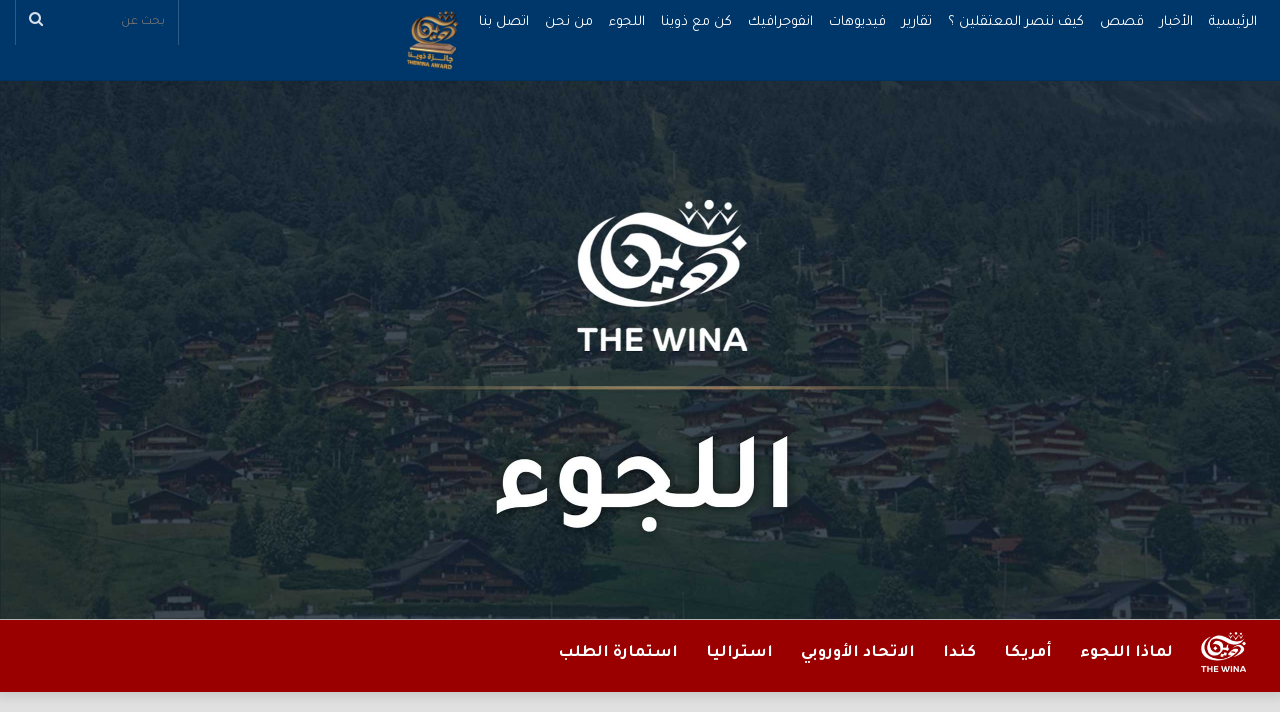

--- FILE ---
content_type: text/html; charset=UTF-8
request_url: https://thewina.org/category/%D8%A7%D9%84%D9%84%D8%AC%D9%88%D8%A1/%D8%A7%D8%B3%D8%AA%D8%B4%D8%A7%D8%B1%D8%A7%D8%AA-%D9%82%D8%A7%D9%86%D9%88%D9%86%D9%8A%D8%A9/
body_size: 22976
content:
<!DOCTYPE html>
<html dir="rtl" lang="ar" class="" data-skin="light" prefix="og: https://ogp.me/ns#">
<head>
	<meta charset="UTF-8" />
	<link rel="profile" href="https://gmpg.org/xfn/11" />
	<link rel="alternate" hreflang="ar" href="https://thewina.org/category/%d8%a7%d9%84%d9%84%d8%ac%d9%88%d8%a1/%d8%a7%d8%b3%d8%aa%d8%b4%d8%a7%d8%b1%d8%a7%d8%aa-%d9%82%d8%a7%d9%86%d9%88%d9%86%d9%8a%d8%a9/" />
<link rel="alternate" hreflang="x-default" href="https://thewina.org/category/%d8%a7%d9%84%d9%84%d8%ac%d9%88%d8%a1/%d8%a7%d8%b3%d8%aa%d8%b4%d8%a7%d8%b1%d8%a7%d8%aa-%d9%82%d8%a7%d9%86%d9%88%d9%86%d9%8a%d8%a9/" />

<!-- Search Engine Optimization by Rank Math - https://rankmath.com/ -->
<title>استشارات قانونية - ذوينا</title>
<meta name="robots" content="index, follow, max-snippet:-1, max-video-preview:-1, max-image-preview:large"/>
<link rel="canonical" href="https://thewina.org/category/%d8%a7%d9%84%d9%84%d8%ac%d9%88%d8%a1/%d8%a7%d8%b3%d8%aa%d8%b4%d8%a7%d8%b1%d8%a7%d8%aa-%d9%82%d8%a7%d9%86%d9%88%d9%86%d9%8a%d8%a9/" />
<meta property="og:locale" content="ar_AR" />
<meta property="og:type" content="article" />
<meta property="og:title" content="استشارات قانونية - ذوينا" />
<meta property="og:url" content="https://thewina.org/category/%d8%a7%d9%84%d9%84%d8%ac%d9%88%d8%a1/%d8%a7%d8%b3%d8%aa%d8%b4%d8%a7%d8%b1%d8%a7%d8%aa-%d9%82%d8%a7%d9%86%d9%88%d9%86%d9%8a%d8%a9/" />
<meta property="og:site_name" content="ذوينا" />
<meta property="og:image" content="https://thewina.org/wp-content/uploads/2021/08/هيدر-ذوينا-موقع1-1024x306.jpg" />
<meta property="og:image:secure_url" content="https://thewina.org/wp-content/uploads/2021/08/هيدر-ذوينا-موقع1-1024x306.jpg" />
<meta property="og:image:width" content="1024" />
<meta property="og:image:height" content="306" />
<meta property="og:image:type" content="image/jpeg" />
<meta name="twitter:card" content="summary_large_image" />
<meta name="twitter:title" content="استشارات قانونية - ذوينا" />
<meta name="twitter:image" content="https://thewina.org/wp-content/uploads/2021/08/هيدر-ذوينا-موقع1-1024x306.jpg" />
<meta name="twitter:label1" content="مقالات" />
<meta name="twitter:data1" content="2" />
<script type="application/ld+json" class="rank-math-schema">{"@context":"https://schema.org","@graph":[{"@type":"Person","@id":"https://thewina.org/#person","name":"thewiadmin","image":{"@type":"ImageObject","@id":"https://thewina.org/#logo","url":"https://thewina.org/wp-content/uploads/2021/06/cropped-Layer-53.png","contentUrl":"https://thewina.org/wp-content/uploads/2021/06/cropped-Layer-53.png","caption":"thewiadmin","inLanguage":"ar","width":"512","height":"512"}},{"@type":"WebSite","@id":"https://thewina.org/#website","url":"https://thewina.org","name":"thewiadmin","publisher":{"@id":"https://thewina.org/#person"},"inLanguage":"ar"},{"@type":"CollectionPage","@id":"https://thewina.org/category/%d8%a7%d9%84%d9%84%d8%ac%d9%88%d8%a1/%d8%a7%d8%b3%d8%aa%d8%b4%d8%a7%d8%b1%d8%a7%d8%aa-%d9%82%d8%a7%d9%86%d9%88%d9%86%d9%8a%d8%a9/#webpage","url":"https://thewina.org/category/%d8%a7%d9%84%d9%84%d8%ac%d9%88%d8%a1/%d8%a7%d8%b3%d8%aa%d8%b4%d8%a7%d8%b1%d8%a7%d8%aa-%d9%82%d8%a7%d9%86%d9%88%d9%86%d9%8a%d8%a9/","name":"\u0627\u0633\u062a\u0634\u0627\u0631\u0627\u062a \u0642\u0627\u0646\u0648\u0646\u064a\u0629 - \u0630\u0648\u064a\u0646\u0627","isPartOf":{"@id":"https://thewina.org/#website"},"inLanguage":"ar"}]}</script>
<!-- /Rank Math WordPress SEO plugin -->

<link rel="alternate" type="application/rss+xml" title="ذوينا &laquo; الخلاصة" href="https://thewina.org/feed/" />
<link rel="alternate" type="application/rss+xml" title="ذوينا &laquo; استشارات قانونية خلاصة التصنيف" href="https://thewina.org/category/%d8%a7%d9%84%d9%84%d8%ac%d9%88%d8%a1/%d8%a7%d8%b3%d8%aa%d8%b4%d8%a7%d8%b1%d8%a7%d8%aa-%d9%82%d8%a7%d9%86%d9%88%d9%86%d9%8a%d8%a9/feed/" />
		<!-- This site uses the Google Analytics by MonsterInsights plugin v8.20.1 - Using Analytics tracking - https://www.monsterinsights.com/ -->
							<script src="//www.googletagmanager.com/gtag/js?id=G-1Y0PD25XYV"  data-cfasync="false" data-wpfc-render="false" type="text/javascript" async></script>
			<script data-cfasync="false" data-wpfc-render="false" type="text/javascript">
				var mi_version = '8.20.1';
				var mi_track_user = true;
				var mi_no_track_reason = '';
				
								var disableStrs = [
										'ga-disable-G-1Y0PD25XYV',
									];

				/* Function to detect opted out users */
				function __gtagTrackerIsOptedOut() {
					for (var index = 0; index < disableStrs.length; index++) {
						if (document.cookie.indexOf(disableStrs[index] + '=true') > -1) {
							return true;
						}
					}

					return false;
				}

				/* Disable tracking if the opt-out cookie exists. */
				if (__gtagTrackerIsOptedOut()) {
					for (var index = 0; index < disableStrs.length; index++) {
						window[disableStrs[index]] = true;
					}
				}

				/* Opt-out function */
				function __gtagTrackerOptout() {
					for (var index = 0; index < disableStrs.length; index++) {
						document.cookie = disableStrs[index] + '=true; expires=Thu, 31 Dec 2099 23:59:59 UTC; path=/';
						window[disableStrs[index]] = true;
					}
				}

				if ('undefined' === typeof gaOptout) {
					function gaOptout() {
						__gtagTrackerOptout();
					}
				}
								window.dataLayer = window.dataLayer || [];

				window.MonsterInsightsDualTracker = {
					helpers: {},
					trackers: {},
				};
				if (mi_track_user) {
					function __gtagDataLayer() {
						dataLayer.push(arguments);
					}

					function __gtagTracker(type, name, parameters) {
						if (!parameters) {
							parameters = {};
						}

						if (parameters.send_to) {
							__gtagDataLayer.apply(null, arguments);
							return;
						}

						if (type === 'event') {
														parameters.send_to = monsterinsights_frontend.v4_id;
							var hookName = name;
							if (typeof parameters['event_category'] !== 'undefined') {
								hookName = parameters['event_category'] + ':' + name;
							}

							if (typeof MonsterInsightsDualTracker.trackers[hookName] !== 'undefined') {
								MonsterInsightsDualTracker.trackers[hookName](parameters);
							} else {
								__gtagDataLayer('event', name, parameters);
							}
							
						} else {
							__gtagDataLayer.apply(null, arguments);
						}
					}

					__gtagTracker('js', new Date());
					__gtagTracker('set', {
						'developer_id.dZGIzZG': true,
											});
										__gtagTracker('config', 'G-1Y0PD25XYV', {"forceSSL":"true","link_attribution":"true"} );
															window.gtag = __gtagTracker;										(function () {
						/* https://developers.google.com/analytics/devguides/collection/analyticsjs/ */
						/* ga and __gaTracker compatibility shim. */
						var noopfn = function () {
							return null;
						};
						var newtracker = function () {
							return new Tracker();
						};
						var Tracker = function () {
							return null;
						};
						var p = Tracker.prototype;
						p.get = noopfn;
						p.set = noopfn;
						p.send = function () {
							var args = Array.prototype.slice.call(arguments);
							args.unshift('send');
							__gaTracker.apply(null, args);
						};
						var __gaTracker = function () {
							var len = arguments.length;
							if (len === 0) {
								return;
							}
							var f = arguments[len - 1];
							if (typeof f !== 'object' || f === null || typeof f.hitCallback !== 'function') {
								if ('send' === arguments[0]) {
									var hitConverted, hitObject = false, action;
									if ('event' === arguments[1]) {
										if ('undefined' !== typeof arguments[3]) {
											hitObject = {
												'eventAction': arguments[3],
												'eventCategory': arguments[2],
												'eventLabel': arguments[4],
												'value': arguments[5] ? arguments[5] : 1,
											}
										}
									}
									if ('pageview' === arguments[1]) {
										if ('undefined' !== typeof arguments[2]) {
											hitObject = {
												'eventAction': 'page_view',
												'page_path': arguments[2],
											}
										}
									}
									if (typeof arguments[2] === 'object') {
										hitObject = arguments[2];
									}
									if (typeof arguments[5] === 'object') {
										Object.assign(hitObject, arguments[5]);
									}
									if ('undefined' !== typeof arguments[1].hitType) {
										hitObject = arguments[1];
										if ('pageview' === hitObject.hitType) {
											hitObject.eventAction = 'page_view';
										}
									}
									if (hitObject) {
										action = 'timing' === arguments[1].hitType ? 'timing_complete' : hitObject.eventAction;
										hitConverted = mapArgs(hitObject);
										__gtagTracker('event', action, hitConverted);
									}
								}
								return;
							}

							function mapArgs(args) {
								var arg, hit = {};
								var gaMap = {
									'eventCategory': 'event_category',
									'eventAction': 'event_action',
									'eventLabel': 'event_label',
									'eventValue': 'event_value',
									'nonInteraction': 'non_interaction',
									'timingCategory': 'event_category',
									'timingVar': 'name',
									'timingValue': 'value',
									'timingLabel': 'event_label',
									'page': 'page_path',
									'location': 'page_location',
									'title': 'page_title',
								};
								for (arg in args) {
																		if (!(!args.hasOwnProperty(arg) || !gaMap.hasOwnProperty(arg))) {
										hit[gaMap[arg]] = args[arg];
									} else {
										hit[arg] = args[arg];
									}
								}
								return hit;
							}

							try {
								f.hitCallback();
							} catch (ex) {
							}
						};
						__gaTracker.create = newtracker;
						__gaTracker.getByName = newtracker;
						__gaTracker.getAll = function () {
							return [];
						};
						__gaTracker.remove = noopfn;
						__gaTracker.loaded = true;
						window['__gaTracker'] = __gaTracker;
					})();
									} else {
										console.log("");
					(function () {
						function __gtagTracker() {
							return null;
						}

						window['__gtagTracker'] = __gtagTracker;
						window['gtag'] = __gtagTracker;
					})();
									}
			</script>
				<!-- / Google Analytics by MonsterInsights -->
		<style id='wp-img-auto-sizes-contain-inline-css' type='text/css'>
img:is([sizes=auto i],[sizes^="auto," i]){contain-intrinsic-size:3000px 1500px}
/*# sourceURL=wp-img-auto-sizes-contain-inline-css */
</style>
<style id='wp-emoji-styles-inline-css' type='text/css'>

	img.wp-smiley, img.emoji {
		display: inline !important;
		border: none !important;
		box-shadow: none !important;
		height: 1em !important;
		width: 1em !important;
		margin: 0 0.07em !important;
		vertical-align: -0.1em !important;
		background: none !important;
		padding: 0 !important;
	}
/*# sourceURL=wp-emoji-styles-inline-css */
</style>
<link rel='stylesheet' id='wp-block-library-rtl-css' href='https://thewina.org/wp-includes/css/dist/block-library/style-rtl.min.css?ver=6.9' type='text/css' media='all' />
<style id='wp-block-heading-inline-css' type='text/css'>
h1:where(.wp-block-heading).has-background,h2:where(.wp-block-heading).has-background,h3:where(.wp-block-heading).has-background,h4:where(.wp-block-heading).has-background,h5:where(.wp-block-heading).has-background,h6:where(.wp-block-heading).has-background{padding:1.25em 2.375em}h1.has-text-align-left[style*=writing-mode]:where([style*=vertical-lr]),h1.has-text-align-right[style*=writing-mode]:where([style*=vertical-rl]),h2.has-text-align-left[style*=writing-mode]:where([style*=vertical-lr]),h2.has-text-align-right[style*=writing-mode]:where([style*=vertical-rl]),h3.has-text-align-left[style*=writing-mode]:where([style*=vertical-lr]),h3.has-text-align-right[style*=writing-mode]:where([style*=vertical-rl]),h4.has-text-align-left[style*=writing-mode]:where([style*=vertical-lr]),h4.has-text-align-right[style*=writing-mode]:where([style*=vertical-rl]),h5.has-text-align-left[style*=writing-mode]:where([style*=vertical-lr]),h5.has-text-align-right[style*=writing-mode]:where([style*=vertical-rl]),h6.has-text-align-left[style*=writing-mode]:where([style*=vertical-lr]),h6.has-text-align-right[style*=writing-mode]:where([style*=vertical-rl]){rotate:180deg}
/*# sourceURL=https://thewina.org/wp-includes/blocks/heading/style.min.css */
</style>
<style id='wp-block-image-inline-css' type='text/css'>
.wp-block-image>a,.wp-block-image>figure>a{display:inline-block}.wp-block-image img{box-sizing:border-box;height:auto;max-width:100%;vertical-align:bottom}@media not (prefers-reduced-motion){.wp-block-image img.hide{visibility:hidden}.wp-block-image img.show{animation:show-content-image .4s}}.wp-block-image[style*=border-radius] img,.wp-block-image[style*=border-radius]>a{border-radius:inherit}.wp-block-image.has-custom-border img{box-sizing:border-box}.wp-block-image.aligncenter{text-align:center}.wp-block-image.alignfull>a,.wp-block-image.alignwide>a{width:100%}.wp-block-image.alignfull img,.wp-block-image.alignwide img{height:auto;width:100%}.wp-block-image .aligncenter,.wp-block-image .alignleft,.wp-block-image .alignright,.wp-block-image.aligncenter,.wp-block-image.alignleft,.wp-block-image.alignright{display:table}.wp-block-image .aligncenter>figcaption,.wp-block-image .alignleft>figcaption,.wp-block-image .alignright>figcaption,.wp-block-image.aligncenter>figcaption,.wp-block-image.alignleft>figcaption,.wp-block-image.alignright>figcaption{caption-side:bottom;display:table-caption}.wp-block-image .alignleft{float:left;margin:.5em 1em .5em 0}.wp-block-image .alignright{float:right;margin:.5em 0 .5em 1em}.wp-block-image .aligncenter{margin-left:auto;margin-right:auto}.wp-block-image :where(figcaption){margin-bottom:1em;margin-top:.5em}.wp-block-image.is-style-circle-mask img{border-radius:9999px}@supports ((-webkit-mask-image:none) or (mask-image:none)) or (-webkit-mask-image:none){.wp-block-image.is-style-circle-mask img{border-radius:0;-webkit-mask-image:url('data:image/svg+xml;utf8,<svg viewBox="0 0 100 100" xmlns="http://www.w3.org/2000/svg"><circle cx="50" cy="50" r="50"/></svg>');mask-image:url('data:image/svg+xml;utf8,<svg viewBox="0 0 100 100" xmlns="http://www.w3.org/2000/svg"><circle cx="50" cy="50" r="50"/></svg>');mask-mode:alpha;-webkit-mask-position:center;mask-position:center;-webkit-mask-repeat:no-repeat;mask-repeat:no-repeat;-webkit-mask-size:contain;mask-size:contain}}:root :where(.wp-block-image.is-style-rounded img,.wp-block-image .is-style-rounded img){border-radius:9999px}.wp-block-image figure{margin:0}.wp-lightbox-container{display:flex;flex-direction:column;position:relative}.wp-lightbox-container img{cursor:zoom-in}.wp-lightbox-container img:hover+button{opacity:1}.wp-lightbox-container button{align-items:center;backdrop-filter:blur(16px) saturate(180%);background-color:#5a5a5a40;border:none;border-radius:4px;cursor:zoom-in;display:flex;height:20px;justify-content:center;left:16px;opacity:0;padding:0;position:absolute;text-align:center;top:16px;width:20px;z-index:100}@media not (prefers-reduced-motion){.wp-lightbox-container button{transition:opacity .2s ease}}.wp-lightbox-container button:focus-visible{outline:3px auto #5a5a5a40;outline:3px auto -webkit-focus-ring-color;outline-offset:3px}.wp-lightbox-container button:hover{cursor:pointer;opacity:1}.wp-lightbox-container button:focus{opacity:1}.wp-lightbox-container button:focus,.wp-lightbox-container button:hover,.wp-lightbox-container button:not(:hover):not(:active):not(.has-background){background-color:#5a5a5a40;border:none}.wp-lightbox-overlay{box-sizing:border-box;cursor:zoom-out;height:100vh;overflow:hidden;position:fixed;right:0;top:0;visibility:hidden;width:100%;z-index:100000}.wp-lightbox-overlay .close-button{align-items:center;cursor:pointer;display:flex;justify-content:center;left:calc(env(safe-area-inset-left) + 16px);min-height:40px;min-width:40px;padding:0;position:absolute;top:calc(env(safe-area-inset-top) + 16px);z-index:5000000}.wp-lightbox-overlay .close-button:focus,.wp-lightbox-overlay .close-button:hover,.wp-lightbox-overlay .close-button:not(:hover):not(:active):not(.has-background){background:none;border:none}.wp-lightbox-overlay .lightbox-image-container{height:var(--wp--lightbox-container-height);overflow:hidden;position:absolute;right:50%;top:50%;transform:translate(50%,-50%);transform-origin:top right;width:var(--wp--lightbox-container-width);z-index:9999999999}.wp-lightbox-overlay .wp-block-image{align-items:center;box-sizing:border-box;display:flex;height:100%;justify-content:center;margin:0;position:relative;transform-origin:100% 0;width:100%;z-index:3000000}.wp-lightbox-overlay .wp-block-image img{height:var(--wp--lightbox-image-height);min-height:var(--wp--lightbox-image-height);min-width:var(--wp--lightbox-image-width);width:var(--wp--lightbox-image-width)}.wp-lightbox-overlay .wp-block-image figcaption{display:none}.wp-lightbox-overlay button{background:none;border:none}.wp-lightbox-overlay .scrim{background-color:#fff;height:100%;opacity:.9;position:absolute;width:100%;z-index:2000000}.wp-lightbox-overlay.active{visibility:visible}@media not (prefers-reduced-motion){.wp-lightbox-overlay.active{animation:turn-on-visibility .25s both}.wp-lightbox-overlay.active img{animation:turn-on-visibility .35s both}.wp-lightbox-overlay.show-closing-animation:not(.active){animation:turn-off-visibility .35s both}.wp-lightbox-overlay.show-closing-animation:not(.active) img{animation:turn-off-visibility .25s both}.wp-lightbox-overlay.zoom.active{animation:none;opacity:1;visibility:visible}.wp-lightbox-overlay.zoom.active .lightbox-image-container{animation:lightbox-zoom-in .4s}.wp-lightbox-overlay.zoom.active .lightbox-image-container img{animation:none}.wp-lightbox-overlay.zoom.active .scrim{animation:turn-on-visibility .4s forwards}.wp-lightbox-overlay.zoom.show-closing-animation:not(.active){animation:none}.wp-lightbox-overlay.zoom.show-closing-animation:not(.active) .lightbox-image-container{animation:lightbox-zoom-out .4s}.wp-lightbox-overlay.zoom.show-closing-animation:not(.active) .lightbox-image-container img{animation:none}.wp-lightbox-overlay.zoom.show-closing-animation:not(.active) .scrim{animation:turn-off-visibility .4s forwards}}@keyframes show-content-image{0%{visibility:hidden}99%{visibility:hidden}to{visibility:visible}}@keyframes turn-on-visibility{0%{opacity:0}to{opacity:1}}@keyframes turn-off-visibility{0%{opacity:1;visibility:visible}99%{opacity:0;visibility:visible}to{opacity:0;visibility:hidden}}@keyframes lightbox-zoom-in{0%{transform:translate(calc(((-100vw + var(--wp--lightbox-scrollbar-width))/2 + var(--wp--lightbox-initial-left-position))*-1),calc(-50vh + var(--wp--lightbox-initial-top-position))) scale(var(--wp--lightbox-scale))}to{transform:translate(50%,-50%) scale(1)}}@keyframes lightbox-zoom-out{0%{transform:translate(50%,-50%) scale(1);visibility:visible}99%{visibility:visible}to{transform:translate(calc(((-100vw + var(--wp--lightbox-scrollbar-width))/2 + var(--wp--lightbox-initial-left-position))*-1),calc(-50vh + var(--wp--lightbox-initial-top-position))) scale(var(--wp--lightbox-scale));visibility:hidden}}
/*# sourceURL=https://thewina.org/wp-includes/blocks/image/style.min.css */
</style>
<style id='wp-block-image-theme-inline-css' type='text/css'>
:root :where(.wp-block-image figcaption){color:#555;font-size:13px;text-align:center}.is-dark-theme :root :where(.wp-block-image figcaption){color:#ffffffa6}.wp-block-image{margin:0 0 1em}
/*# sourceURL=https://thewina.org/wp-includes/blocks/image/theme.min.css */
</style>
<style id='wp-block-embed-inline-css' type='text/css'>
.wp-block-embed.alignleft,.wp-block-embed.alignright,.wp-block[data-align=left]>[data-type="core/embed"],.wp-block[data-align=right]>[data-type="core/embed"]{max-width:360px;width:100%}.wp-block-embed.alignleft .wp-block-embed__wrapper,.wp-block-embed.alignright .wp-block-embed__wrapper,.wp-block[data-align=left]>[data-type="core/embed"] .wp-block-embed__wrapper,.wp-block[data-align=right]>[data-type="core/embed"] .wp-block-embed__wrapper{min-width:280px}.wp-block-cover .wp-block-embed{min-height:240px;min-width:320px}.wp-block-embed{overflow-wrap:break-word}.wp-block-embed :where(figcaption){margin-bottom:1em;margin-top:.5em}.wp-block-embed iframe{max-width:100%}.wp-block-embed__wrapper{position:relative}.wp-embed-responsive .wp-has-aspect-ratio .wp-block-embed__wrapper:before{content:"";display:block;padding-top:50%}.wp-embed-responsive .wp-has-aspect-ratio iframe{bottom:0;height:100%;left:0;position:absolute;right:0;top:0;width:100%}.wp-embed-responsive .wp-embed-aspect-21-9 .wp-block-embed__wrapper:before{padding-top:42.85%}.wp-embed-responsive .wp-embed-aspect-18-9 .wp-block-embed__wrapper:before{padding-top:50%}.wp-embed-responsive .wp-embed-aspect-16-9 .wp-block-embed__wrapper:before{padding-top:56.25%}.wp-embed-responsive .wp-embed-aspect-4-3 .wp-block-embed__wrapper:before{padding-top:75%}.wp-embed-responsive .wp-embed-aspect-1-1 .wp-block-embed__wrapper:before{padding-top:100%}.wp-embed-responsive .wp-embed-aspect-9-16 .wp-block-embed__wrapper:before{padding-top:177.77%}.wp-embed-responsive .wp-embed-aspect-1-2 .wp-block-embed__wrapper:before{padding-top:200%}
/*# sourceURL=https://thewina.org/wp-includes/blocks/embed/style.min.css */
</style>
<style id='wp-block-embed-theme-inline-css' type='text/css'>
.wp-block-embed :where(figcaption){color:#555;font-size:13px;text-align:center}.is-dark-theme .wp-block-embed :where(figcaption){color:#ffffffa6}.wp-block-embed{margin:0 0 1em}
/*# sourceURL=https://thewina.org/wp-includes/blocks/embed/theme.min.css */
</style>
<style id='wp-block-paragraph-inline-css' type='text/css'>
.is-small-text{font-size:.875em}.is-regular-text{font-size:1em}.is-large-text{font-size:2.25em}.is-larger-text{font-size:3em}.has-drop-cap:not(:focus):first-letter{float:right;font-size:8.4em;font-style:normal;font-weight:100;line-height:.68;margin:.05em 0 0 .1em;text-transform:uppercase}body.rtl .has-drop-cap:not(:focus):first-letter{float:none;margin-right:.1em}p.has-drop-cap.has-background{overflow:hidden}:root :where(p.has-background){padding:1.25em 2.375em}:where(p.has-text-color:not(.has-link-color)) a{color:inherit}p.has-text-align-left[style*="writing-mode:vertical-lr"],p.has-text-align-right[style*="writing-mode:vertical-rl"]{rotate:180deg}
/*# sourceURL=https://thewina.org/wp-includes/blocks/paragraph/style.min.css */
</style>
<style id='global-styles-inline-css' type='text/css'>
:root{--wp--preset--aspect-ratio--square: 1;--wp--preset--aspect-ratio--4-3: 4/3;--wp--preset--aspect-ratio--3-4: 3/4;--wp--preset--aspect-ratio--3-2: 3/2;--wp--preset--aspect-ratio--2-3: 2/3;--wp--preset--aspect-ratio--16-9: 16/9;--wp--preset--aspect-ratio--9-16: 9/16;--wp--preset--color--black: #000000;--wp--preset--color--cyan-bluish-gray: #abb8c3;--wp--preset--color--white: #ffffff;--wp--preset--color--pale-pink: #f78da7;--wp--preset--color--vivid-red: #cf2e2e;--wp--preset--color--luminous-vivid-orange: #ff6900;--wp--preset--color--luminous-vivid-amber: #fcb900;--wp--preset--color--light-green-cyan: #7bdcb5;--wp--preset--color--vivid-green-cyan: #00d084;--wp--preset--color--pale-cyan-blue: #8ed1fc;--wp--preset--color--vivid-cyan-blue: #0693e3;--wp--preset--color--vivid-purple: #9b51e0;--wp--preset--gradient--vivid-cyan-blue-to-vivid-purple: linear-gradient(135deg,rgb(6,147,227) 0%,rgb(155,81,224) 100%);--wp--preset--gradient--light-green-cyan-to-vivid-green-cyan: linear-gradient(135deg,rgb(122,220,180) 0%,rgb(0,208,130) 100%);--wp--preset--gradient--luminous-vivid-amber-to-luminous-vivid-orange: linear-gradient(135deg,rgb(252,185,0) 0%,rgb(255,105,0) 100%);--wp--preset--gradient--luminous-vivid-orange-to-vivid-red: linear-gradient(135deg,rgb(255,105,0) 0%,rgb(207,46,46) 100%);--wp--preset--gradient--very-light-gray-to-cyan-bluish-gray: linear-gradient(135deg,rgb(238,238,238) 0%,rgb(169,184,195) 100%);--wp--preset--gradient--cool-to-warm-spectrum: linear-gradient(135deg,rgb(74,234,220) 0%,rgb(151,120,209) 20%,rgb(207,42,186) 40%,rgb(238,44,130) 60%,rgb(251,105,98) 80%,rgb(254,248,76) 100%);--wp--preset--gradient--blush-light-purple: linear-gradient(135deg,rgb(255,206,236) 0%,rgb(152,150,240) 100%);--wp--preset--gradient--blush-bordeaux: linear-gradient(135deg,rgb(254,205,165) 0%,rgb(254,45,45) 50%,rgb(107,0,62) 100%);--wp--preset--gradient--luminous-dusk: linear-gradient(135deg,rgb(255,203,112) 0%,rgb(199,81,192) 50%,rgb(65,88,208) 100%);--wp--preset--gradient--pale-ocean: linear-gradient(135deg,rgb(255,245,203) 0%,rgb(182,227,212) 50%,rgb(51,167,181) 100%);--wp--preset--gradient--electric-grass: linear-gradient(135deg,rgb(202,248,128) 0%,rgb(113,206,126) 100%);--wp--preset--gradient--midnight: linear-gradient(135deg,rgb(2,3,129) 0%,rgb(40,116,252) 100%);--wp--preset--font-size--small: 13px;--wp--preset--font-size--medium: 20px;--wp--preset--font-size--large: 36px;--wp--preset--font-size--x-large: 42px;--wp--preset--spacing--20: 0.44rem;--wp--preset--spacing--30: 0.67rem;--wp--preset--spacing--40: 1rem;--wp--preset--spacing--50: 1.5rem;--wp--preset--spacing--60: 2.25rem;--wp--preset--spacing--70: 3.38rem;--wp--preset--spacing--80: 5.06rem;--wp--preset--shadow--natural: 6px 6px 9px rgba(0, 0, 0, 0.2);--wp--preset--shadow--deep: 12px 12px 50px rgba(0, 0, 0, 0.4);--wp--preset--shadow--sharp: 6px 6px 0px rgba(0, 0, 0, 0.2);--wp--preset--shadow--outlined: 6px 6px 0px -3px rgb(255, 255, 255), 6px 6px rgb(0, 0, 0);--wp--preset--shadow--crisp: 6px 6px 0px rgb(0, 0, 0);}:where(.is-layout-flex){gap: 0.5em;}:where(.is-layout-grid){gap: 0.5em;}body .is-layout-flex{display: flex;}.is-layout-flex{flex-wrap: wrap;align-items: center;}.is-layout-flex > :is(*, div){margin: 0;}body .is-layout-grid{display: grid;}.is-layout-grid > :is(*, div){margin: 0;}:where(.wp-block-columns.is-layout-flex){gap: 2em;}:where(.wp-block-columns.is-layout-grid){gap: 2em;}:where(.wp-block-post-template.is-layout-flex){gap: 1.25em;}:where(.wp-block-post-template.is-layout-grid){gap: 1.25em;}.has-black-color{color: var(--wp--preset--color--black) !important;}.has-cyan-bluish-gray-color{color: var(--wp--preset--color--cyan-bluish-gray) !important;}.has-white-color{color: var(--wp--preset--color--white) !important;}.has-pale-pink-color{color: var(--wp--preset--color--pale-pink) !important;}.has-vivid-red-color{color: var(--wp--preset--color--vivid-red) !important;}.has-luminous-vivid-orange-color{color: var(--wp--preset--color--luminous-vivid-orange) !important;}.has-luminous-vivid-amber-color{color: var(--wp--preset--color--luminous-vivid-amber) !important;}.has-light-green-cyan-color{color: var(--wp--preset--color--light-green-cyan) !important;}.has-vivid-green-cyan-color{color: var(--wp--preset--color--vivid-green-cyan) !important;}.has-pale-cyan-blue-color{color: var(--wp--preset--color--pale-cyan-blue) !important;}.has-vivid-cyan-blue-color{color: var(--wp--preset--color--vivid-cyan-blue) !important;}.has-vivid-purple-color{color: var(--wp--preset--color--vivid-purple) !important;}.has-black-background-color{background-color: var(--wp--preset--color--black) !important;}.has-cyan-bluish-gray-background-color{background-color: var(--wp--preset--color--cyan-bluish-gray) !important;}.has-white-background-color{background-color: var(--wp--preset--color--white) !important;}.has-pale-pink-background-color{background-color: var(--wp--preset--color--pale-pink) !important;}.has-vivid-red-background-color{background-color: var(--wp--preset--color--vivid-red) !important;}.has-luminous-vivid-orange-background-color{background-color: var(--wp--preset--color--luminous-vivid-orange) !important;}.has-luminous-vivid-amber-background-color{background-color: var(--wp--preset--color--luminous-vivid-amber) !important;}.has-light-green-cyan-background-color{background-color: var(--wp--preset--color--light-green-cyan) !important;}.has-vivid-green-cyan-background-color{background-color: var(--wp--preset--color--vivid-green-cyan) !important;}.has-pale-cyan-blue-background-color{background-color: var(--wp--preset--color--pale-cyan-blue) !important;}.has-vivid-cyan-blue-background-color{background-color: var(--wp--preset--color--vivid-cyan-blue) !important;}.has-vivid-purple-background-color{background-color: var(--wp--preset--color--vivid-purple) !important;}.has-black-border-color{border-color: var(--wp--preset--color--black) !important;}.has-cyan-bluish-gray-border-color{border-color: var(--wp--preset--color--cyan-bluish-gray) !important;}.has-white-border-color{border-color: var(--wp--preset--color--white) !important;}.has-pale-pink-border-color{border-color: var(--wp--preset--color--pale-pink) !important;}.has-vivid-red-border-color{border-color: var(--wp--preset--color--vivid-red) !important;}.has-luminous-vivid-orange-border-color{border-color: var(--wp--preset--color--luminous-vivid-orange) !important;}.has-luminous-vivid-amber-border-color{border-color: var(--wp--preset--color--luminous-vivid-amber) !important;}.has-light-green-cyan-border-color{border-color: var(--wp--preset--color--light-green-cyan) !important;}.has-vivid-green-cyan-border-color{border-color: var(--wp--preset--color--vivid-green-cyan) !important;}.has-pale-cyan-blue-border-color{border-color: var(--wp--preset--color--pale-cyan-blue) !important;}.has-vivid-cyan-blue-border-color{border-color: var(--wp--preset--color--vivid-cyan-blue) !important;}.has-vivid-purple-border-color{border-color: var(--wp--preset--color--vivid-purple) !important;}.has-vivid-cyan-blue-to-vivid-purple-gradient-background{background: var(--wp--preset--gradient--vivid-cyan-blue-to-vivid-purple) !important;}.has-light-green-cyan-to-vivid-green-cyan-gradient-background{background: var(--wp--preset--gradient--light-green-cyan-to-vivid-green-cyan) !important;}.has-luminous-vivid-amber-to-luminous-vivid-orange-gradient-background{background: var(--wp--preset--gradient--luminous-vivid-amber-to-luminous-vivid-orange) !important;}.has-luminous-vivid-orange-to-vivid-red-gradient-background{background: var(--wp--preset--gradient--luminous-vivid-orange-to-vivid-red) !important;}.has-very-light-gray-to-cyan-bluish-gray-gradient-background{background: var(--wp--preset--gradient--very-light-gray-to-cyan-bluish-gray) !important;}.has-cool-to-warm-spectrum-gradient-background{background: var(--wp--preset--gradient--cool-to-warm-spectrum) !important;}.has-blush-light-purple-gradient-background{background: var(--wp--preset--gradient--blush-light-purple) !important;}.has-blush-bordeaux-gradient-background{background: var(--wp--preset--gradient--blush-bordeaux) !important;}.has-luminous-dusk-gradient-background{background: var(--wp--preset--gradient--luminous-dusk) !important;}.has-pale-ocean-gradient-background{background: var(--wp--preset--gradient--pale-ocean) !important;}.has-electric-grass-gradient-background{background: var(--wp--preset--gradient--electric-grass) !important;}.has-midnight-gradient-background{background: var(--wp--preset--gradient--midnight) !important;}.has-small-font-size{font-size: var(--wp--preset--font-size--small) !important;}.has-medium-font-size{font-size: var(--wp--preset--font-size--medium) !important;}.has-large-font-size{font-size: var(--wp--preset--font-size--large) !important;}.has-x-large-font-size{font-size: var(--wp--preset--font-size--x-large) !important;}
/*# sourceURL=global-styles-inline-css */
</style>

<style id='classic-theme-styles-inline-css' type='text/css'>
/*! This file is auto-generated */
.wp-block-button__link{color:#fff;background-color:#32373c;border-radius:9999px;box-shadow:none;text-decoration:none;padding:calc(.667em + 2px) calc(1.333em + 2px);font-size:1.125em}.wp-block-file__button{background:#32373c;color:#fff;text-decoration:none}
/*# sourceURL=/wp-includes/css/classic-themes.min.css */
</style>
<link rel='stylesheet' id='wpml-blocks-css' href='https://thewina.org/wp-content/plugins/sitepress-multilingual-cms/dist/css/blocks/styles.css?ver=4.6.6' type='text/css' media='all' />
<link rel='stylesheet' id='contact-form-7-css' href='https://thewina.org/wp-content/plugins/contact-form-7/includes/css/styles.css?ver=5.8.1' type='text/css' media='all' />
<link rel='stylesheet' id='contact-form-7-rtl-css' href='https://thewina.org/wp-content/plugins/contact-form-7/includes/css/styles-rtl.css?ver=5.8.1' type='text/css' media='all' />
<link rel='stylesheet' id='poll-maker-ays-css' href='https://thewina.org/wp-content/plugins/poll-maker/public/css/poll-maker-ays-public.css?ver=4.8.2' type='text/css' media='all' />
<link rel='stylesheet' id='ivory-search-styles-css' href='https://thewina.org/wp-content/plugins/add-search-to-menu/public/css/ivory-search.min.css?ver=5.5.2' type='text/css' media='all' />
<link rel='stylesheet' id='tie-css-base-css' href='https://thewina.org/wp-content/themes/jannah/assets/css/base.min.css?ver=5.4.10' type='text/css' media='all' />
<link rel='stylesheet' id='tie-css-styles-css' href='https://thewina.org/wp-content/themes/jannah/assets/css/style.min.css?ver=5.4.10' type='text/css' media='all' />
<link rel='stylesheet' id='tie-css-widgets-css' href='https://thewina.org/wp-content/themes/jannah/assets/css/widgets.min.css?ver=5.4.10' type='text/css' media='all' />
<link rel='stylesheet' id='tie-css-helpers-css' href='https://thewina.org/wp-content/themes/jannah/assets/css/helpers.min.css?ver=5.4.10' type='text/css' media='all' />
<link rel='stylesheet' id='tie-fontawesome5-css' href='https://thewina.org/wp-content/themes/jannah/assets/css/fontawesome.css?ver=5.4.10' type='text/css' media='all' />
<style id='tie-fontawesome5-inline-css' type='text/css'>
.wf-active .logo-text,.wf-active h1,.wf-active h2,.wf-active h3,.wf-active h4,.wf-active h5,.wf-active h6,.wf-active .the-subtitle{font-family: 'Tajawal';}.wf-active #main-nav .main-menu > ul > li > a{font-family: 'Tajawal';}.wf-active blockquote p{font-family: 'Tajawal';}#main-nav .main-menu > ul > li > a{text-transform: uppercase;}#the-post .entry-content,#the-post .entry-content p{font-size: 18px;font-weight: 600;}#tie-wrapper .mag-box.big-post-left-box li:not(:first-child) .post-title,#tie-wrapper .mag-box.big-post-top-box li:not(:first-child) .post-title,#tie-wrapper .mag-box.half-box li:not(:first-child) .post-title,#tie-wrapper .mag-box.big-thumb-left-box li:not(:first-child) .post-title,#tie-wrapper .mag-box.scrolling-box .slide .post-title,#tie-wrapper .mag-box.miscellaneous-box li:not(:first-child) .post-title{font-weight: 500;}@media (min-width: 992px){.full-width .fullwidth-slider-wrapper .thumb-overlay .thumb-content .thumb-title,.full-width .wide-next-prev-slider-wrapper .thumb-overlay .thumb-content .thumb-title,.full-width .wide-slider-with-navfor-wrapper .thumb-overlay .thumb-content .thumb-title,.full-width .boxed-slider-wrapper .thumb-overlay .thumb-title{font-size: 30px;}}#main-nav .main-menu-wrapper,#main-nav .menu-sub-content,#main-nav .comp-sub-menu,#main-nav .guest-btn:not(:hover),#main-nav ul.cats-vertical li a.is-active,#main-nav ul.cats-vertical li a:hover.search-in-main-nav.autocomplete-suggestions{background-color: #00376b;}#main-nav{border-width: 0;}#theme-header #main-nav:not(.fixed-nav){bottom: 0;}#main-nav .icon-basecloud-bg:after{color: #00376b;}#main-nav *,.search-in-main-nav.autocomplete-suggestions{border-color: rgba(255,255,255,0.07);}.main-nav-boxed #main-nav .main-menu-wrapper{border-width: 0;}.social-icons-item .custom-link-1-social-icon{background-color: #333 !important;}.social-icons-item .custom-link-1-social-icon span{color: #333;}.tie-cat-14,.tie-cat-item-14 > span{background-color:#9b59b6 !important;color:#FFFFFF !important;}.tie-cat-14:after{border-top-color:#9b59b6 !important;}.tie-cat-14:hover{background-color:#7d3b98 !important;}.tie-cat-14:hover:after{border-top-color:#7d3b98 !important;}.tie-cat-15,.tie-cat-item-15 > span{background-color:#34495e !important;color:#FFFFFF !important;}.tie-cat-15:after{border-top-color:#34495e !important;}.tie-cat-15:hover{background-color:#162b40 !important;}.tie-cat-15:hover:after{border-top-color:#162b40 !important;}@media (min-width: 1200px){.container{width: auto;}}@media (min-width: 992px){.container,.boxed-layout #tie-wrapper,.boxed-layout .fixed-nav,.wide-next-prev-slider-wrapper .slider-main-container{max-width: 100%;}.boxed-layout .container{max-width: 100%;}}@media (max-width: 991px){.side-aside.dark-skin{background: #2f88d6;background: -webkit-linear-gradient(135deg,#5933a2,#2f88d6 );background: -moz-linear-gradient(135deg,#5933a2,#2f88d6 );background: -o-linear-gradient(135deg,#5933a2,#2f88d6 );background: linear-gradient(135deg,#2f88d6,#5933a2 );}}#content { margin-top: 0;}.category-84 .entry-header-outer.container-wrapper { display: none;}.category-84 .container-wrapper { border: none;}.category-84 #posts-container li { width: calc(100% /3);}.category-84 li.post-item:nth-child(1) { width: 100% !important;}.category-84 li:nth-child(n+2) .post-excerpt { display: none;}.category-84 li:nth-child(n+2) .more-link.button { display: none;}.category-84 li:nth-child(n+2) .post-title a { font-size: 17px; line-height: 1 !important; display: block; text-align: center; background: #3b65a0; color: #fff; font-weight: initial; padding: 10px 5px 15px; border-bottom-right-radius: 20px; border-bottom-left-radius: 20px;}.category-84 li:nth-child(n+2) .post-meta.clearfix { display: none;}.category-84 li.post-item:nth-child(1) .mag-box .post-excerpt { margin-top: 5px; color: #666666; word-break: break-word;}.category-84 li .post-meta.clearfix .tie-alignright { display: none;}.category-84 #content { background: #e0e0e0;}.category-84 .container-wrapper { background: none !important;}.category-84 #content::before { content: \\\\\\\\\\\\\\\" \\\\\\\\\\\\\\\"; background: #fff; height: 230px; width: 100%; display: block; position: absolute; left: 0;}.category-84 #footer { margin-top: 10px;}@media(max-width:991px) { .category-84 #posts-container li { width: 100%; } .category-84 #content { background: #e0e0e0; margin-top: calc(43% - 173px) !important; }}@media(max-width:767px) { .category-84 #content::before { height: 130px; }}.single-post .container.fullwidth-featured-area-wrapper::before { content: close-quote; background: #00376b; height: 400px; width: 100%; display: block; position: absolute; left: 0;}.single-post .container.fullwidth-featured-area-wrapper { padding-top: 20px; margin-top: -20px;}.single-post .sidebar.tie-col-md-4.tie-col-xs-12.normal-side.is-sticky { margin-top: 25px;}.single-post #posts-list-widget-13 { background: #666e76;}.single-post #the-post { border: none !important;}.single-post #posts-list-widget-13 { display: block; padding-top: 55px;}.single-post #posts-list-widget-3 { display: none;}.single-post .widget-title.the-global-title.has-block-head-4 { position: absolute; top: 0; right: 15px; padding: 5px 20px;}.single-post .block-head-4#tie-body .widget-title::before { background: #deae1a; border-bottom-left-radius: 20px; padding-left: 15px !important;}.single-post .sidebar.tie-col-md-4.tie-col-xs-12.normal-side.is-sticky .post-title.the-subtitle { color: #fff !important; margin: 0;}@media(max-width:767px) { .single-post .container.fullwidth-featured-area-wrapper { margin-top: calc(40% - 173px) !important; } .single-post .featured-area { padding: 0 10px; }}#top-nav .tie-alignleft .top-menu.header-menu {display: block !important;}#top-nav .tie-alignright .search-bar.menu-item.custom-menu-link {display: block !important;}#top-nav .topbar-today-date.tie-icon { display: none; } #top-nav .components .social-icons-item { display: none; } #top-nav {background-color: #00376b;color: #fff;}#top-nav .top-menu li a {color: #fff;font-size: 17px;padding: 5px 10px;}#top-nav #search { padding: 5px 0px; } #top-nav .components #search-submit { line-height: 3 !important; color: #ffffffd6; } #top-nav .screen-reader-text { color: #ffffffd6 !important; } #top-nav #search-input { color: #fff !important; opacity: 1 !important; } #top-nav #search { border: 1p; border-color: #000000d6; } #top-nav .search-bar.menu-item.custom-menu-link { border-color: #ffffff2e; } #menu-item-4673 a {background: no-repeat !important;}#main-nav .main-menu-wrapper {background: #9b0000 !important;}#menu-item-4673 a img {max-width: 45px;position: relative;top: 12px;}#main-nav-menu li a {line-height: 4;font-size: 17px;}#main-nav .components {display: none;}#main-nav #menu-components-wrap {justify-content: right;padding: 0 20px;}#menu-item-4673 a::after {display: none;} @media(max-width:991px){#theme-header #top-nav { display: none !important; } aside #mobile-container #mobile-search { display: none; } #mobile-custom-menu a { text-align: center; } #tie-body #theme-header #top-nav { display: none !important; } #tie-block_1257 .slider-area-inner { margin-top: 44%; }}
/*# sourceURL=tie-fontawesome5-inline-css */
</style>
<script type="text/javascript" src="https://thewina.org/wp-content/plugins/google-analytics-for-wordpress/assets/js/frontend-gtag.min.js?ver=8.20.1" id="monsterinsights-frontend-script-js"></script>
<script data-cfasync="false" data-wpfc-render="false" type="text/javascript" id='monsterinsights-frontend-script-js-extra'>/* <![CDATA[ */
var monsterinsights_frontend = {"js_events_tracking":"true","download_extensions":"doc,pdf,ppt,zip,xls,docx,pptx,xlsx","inbound_paths":"[{\"path\":\"\\\/go\\\/\",\"label\":\"affiliate\"},{\"path\":\"\\\/recommend\\\/\",\"label\":\"affiliate\"}]","home_url":"https:\/\/thewina.org","hash_tracking":"false","v4_id":"G-1Y0PD25XYV"};/* ]]> */
</script>
<script type="text/javascript" src="https://thewina.org/wp-includes/js/jquery/jquery.min.js?ver=3.7.1" id="jquery-core-js"></script>
<script type="text/javascript" src="https://thewina.org/wp-includes/js/jquery/jquery-migrate.min.js?ver=3.4.1" id="jquery-migrate-js"></script>
<link rel="https://api.w.org/" href="https://thewina.org/wp-json/" /><link rel="alternate" title="JSON" type="application/json" href="https://thewina.org/wp-json/wp/v2/categories/84" /><link rel="EditURI" type="application/rsd+xml" title="RSD" href="https://thewina.org/xmlrpc.php?rsd" />
<link rel="stylesheet" href="https://thewina.org/wp-content/themes/jannah/rtl.css" type="text/css" media="screen" /><meta name="generator" content="WordPress 6.9" />
<meta name="generator" content="WPML ver:4.6.6 stt:5,1;" />
<meta http-equiv="X-UA-Compatible" content="IE=edge">
<meta name="theme-color" content="#0088ff" /><meta name="viewport" content="width=device-width, initial-scale=1.0" /><meta name="generator" content="Powered by WPBakery Page Builder - drag and drop page builder for WordPress."/>
<link rel="icon" href="https://thewina.org/wp-content/uploads/2021/06/cropped-Layer-53-32x32.png" sizes="32x32" />
<link rel="icon" href="https://thewina.org/wp-content/uploads/2021/06/cropped-Layer-53-192x192.png" sizes="192x192" />
<link rel="apple-touch-icon" href="https://thewina.org/wp-content/uploads/2021/06/cropped-Layer-53-180x180.png" />
<meta name="msapplication-TileImage" content="https://thewina.org/wp-content/uploads/2021/06/cropped-Layer-53-270x270.png" />
		<style type="text/css" id="wp-custom-css">
			#tie-block_3102 {
	padding: 0 0px;
	margin-top: 0;
}
.single-post .attachment-full.size-full {
	max-height: 500px;
	object-fit: contain;
	width: max-content;
	margin: auto !important;
	float: unset !important;
}
.single-post  .single-featured-image {
	text-align: center;
}
.ays_label_poll.ays_enable_hover.ays_label_font_size.ays_poll_label_without_padding.ays-poll-answer-container-label-grid {
	/* cursor: not-allowed; */
	pointer-events: none;
}
#the-post .entry-content, #the-post .entry-content p {
	text-align: justify;
}
.apm-button-box {
	display: none;
}
.ays-poll-main::before {
	content: "تم انتهاء فترة التصويت";
	display: block;
	width: max-content;
	text-align: center;
	font-size: 27px;
	background: #797979;
	margin: auto;
	margin-top: 24px;
	p1: ;
	padding: 10px;
	color: #fff;
	max-width: 100% !important;
	left: ;
	line-height: 2;
}
#tiepost-1020-section-774 .main-content.tie-col-md-12 {
	padding: 0;
}
.about-thewinainner-left li a .team-info {
	text-align: center;
	color: #9b815a !important;
	font-size: 19px !important;
	padding: 0 5px;
}
.about-thewinainner-left li a strong ,.about-thewinainner-left li a span {
  display: block;
  width: 100%;
  text-align: center;
  font-size: 15px;
}
.about-thewinainner-left li a span {
	margin-bottom: 10px;
	padding: 0 10px;
	color: #9b815a !important;
	font-size: 19px !important;
}

.apm-button-box .btn.ays-poll-btn.choosing-btn.ays-see-res-button-show {
	display: none;
}
.ays-poll-limitation p {
	font-size: 35px !important;
	margin-top: 35px !important;
	display: block;
	width: 100%;
	font-weight: bolder !important;
}
.main-nav-wrapper #main-nav {
	line-height: 70px;
}
.menu-item.menu-item-type-post_type.menu-item-object-page.current-menu-item.page_item.page-item-5800.current_page_item.menu-item-6503.tie-current-menu a::after {
	display: none !important;
}
.menu-item.menu-item-type-post_type.menu-item-object-page.menu-item-6503 img {
  max-height: 60px;
  margin-top: 5px;
  margin-bottom: 5px;
}
.menu-item.menu-item-type-post_type.menu-item-object-page.menu-item-6503 {
  line-height: 0;
}
.wisamthewinabutton-nav a {
	display: block;
	width: max-content;
	background: #208ed0;
	color: #fff;
	float: right;
	margin: 5px 15px;
	padding: 10px;
	border-radius: 5px;
	font-size: 20px;
	min-width: 330px;
	text-align: center;
}
.wisamthewinabutton-navinner {
	display: block;
	width: max-content;
	margin: auto;
	max-width: 100%;
}
.wisamthewinabutton-nav {
  display: block;
  margin: auto !important;
  width: 100%;
}
#content .box-apm .apm-choosing .ays-poll-each-image {
	height: auto !important;

}
.apm-button-box .btn.ays-poll-btn.choosing-btn.ays_finish_poll {
	font-size: 33px !important;
	padding: 15px 30px !important;
	border-radius: 11px !important;
	min-width: 240px;
}
#content #the-post .choosing-poll input[type="radio"]:checked + label {
  background: #0073b3 !important;
}

#content #the-post .choosing-poll input[type="radio"]:checked + label * {
  color: #fff !important;
}
.ays-poll-main .ays-poll-each-answer-list span {
	display: block;
	text-align: center;
	height: 73px;
	font-size: 12px;
	overflow: hidden;
	color: #0C6291 !important;
}
.apm-answers.apm-answers-without-submit {
	margin-top: 40px !important;
}
div.ays-poll-main .choosing-poll {

	border: none !important;
}
.apm-title-box h5 {
	display: none;
}
.ays-poll-main .ays-poll-each-answer-list p {
	margin-top: 5px !important;
}
.ays-poll-each-answer-list p {
	height: 250px;
	overflow-y: auto;
	scrollbar-color: #208ed0 #1f2b1f29;
	scrollbar-width: thin;
}
.ays-poll-answers::after {
	content: "اختيار";
	display: block !important;
	background: #208ed0;
	width: max-content;
	margin: auto;
	color: #fff;
	padding: 10px 20px;
	font-size: 24px;
	font-weight: bold;
	border-radius: 17px;
	position: relative;
	margin-bottom: -40px;
	margin-top: 7px;
	min-width: 150px !important;
	line-height: 1.3;
}
.ays-poll-each-answer-list {
	font-size: 19px;
	padding: 0 !important;
	color: #208ed0 !important;
	font-weight: bold;
	margin-top: 10px !important;
}
#the-post .box-apm.choosing-poll .ays-poll-answer-container-gird label:hover {
	background-color: #ddd !important;
}
.ays-poll-each-answer-list p {
	text-align: center;
	font-size: ;
	color: #9b815a !important;
	font-size: 19px !important;
	margin-top: 10px !important;
}
.box-apm.choosing-poll .ays-poll-answer-container-gird {
  width: 33.33333% !important;
  padding: 0 50px;
	margin-bottom: 50px !important;
}
.box-apm.choosing-poll .ays-poll-answer-container-gird label {
	border: 1px solid #747474 !important;
	border-radius: 26px !important;
	background: #f4f4f4 !important;
	padding: 20px 15px !important;
	max-width: 360px;
	margin: auto;
}
.ays-poll-main .ays-poll-each-answer-list p {
	margin-bottom: 0;
	margin-top: 5px;
}
#top-nav .tie-alignleft .top-menu.header-menu ul li a {
	font-size: 15px;
	padding: 5px 8px;
}
#search #search-input {
	background: unset !important;
}
#tiepost-4605-section-2053 .container {
	padding-right: 0;
	padding-left: 0;
}
#top-nav .tie-alignleft .top-menu.header-menu {
	display: none;
}
  .category-83   #content::before {
		content: " ";
}
#posts-list-widget-13 {
	display: none;
}
#top-nav .tie-alignright .search-bar.menu-item.custom-menu-link {
	display: none;
}
a, p ,div ,span ,strong ,label ,input ,h1 ,h2 ,h3 ,h4 ,h5 ,h6 ,li ,ul {
	font-family: 'Tajawal';
}
h1 ,h2 ,h3 ,h4 ,h5 ,h6 {
	font-family: 'Tajawal' !important;
}

/*start style refugee */
#thenew-cate-main-refugee {
	background-size: 100%;
	padding: 60px 40px 80px;
}
#thenew-cate-main-refugee .wpb_single_image img {
	max-width: 100%;
}
#thenew-cate-main-refugee .vc_custom_heading {
	font-size: 45px;
}
/*end  style refugee */

footer #is_widget-3 {
	margin-top: 25px !important;
}
#footer #wp-block-search__input-1 {
	background: #fff;
	padding-right: 20px;
	color: #000;
}
#footer #wp-block-search__input-1::placeholder {
  color: #000;
}
#footer .wp-block-search__label {
  opacity: 0;
}
.author-meta.single-author.no-avatars {
	display: none;
}
#tie-block_377 .boxed-slider-wrapper .thumb-content {
	max-width: 50%;
	top: 80px;
}
@media(min-width:1200px){
	#tiepost-1020-section-3286 .main-content.tie-col-md-8.tie-col-xs-12 {
	width: 75%;
}
	#tiepost-1020-section-3286 .sidebar.tie-col-md-4.tie-col-xs-12.normal-side {
	width: 25%;
}
	#tie-block_1354 .container.slider-main-container .slide {
	
	height: 630px;
}
}
@media(min-width:1500px){
		#tie-block_1354 .container.slider-main-container .slide {
	
	height: 700px;
}
}
.wp-block-image.size-large {
	text-align: center;
}
#the-post .entry-content, #the-post .entry-content p {

	font-weight: normal;
}
#thewian-single-menu #menu-item-1918 .sub-menu li {
	width: 100%;
	margin: 0;
	padding: 0 10px 0px 0px;
	line-height: 1;
	height: 35px;
}
#thewian-single-menu #menu-item-1918 .sub-menu li a {
	dominant-baseline: ;
	font-size: 17px;
}
#thewian-single-menu {
	overflow: visible;
}
#thewian-single-menu #menu-item-1918 .sub-menu {
	max-width: 200px;
	position: absolute;
	background: #931e1e;
	z-index: 99;
	top: 60px;
	border-top: 2px solid #122e53 !important;
	padding-top: 8px !important;
	padding-right: 5px !important;
	display: none;
}
#menu-item-1918:hover .sub-menu {
	display: block !important;
}
footer .widget-title.the-global-title.has-block-head-4 {
	display: none !important;
}
.search.search-results .sidebar {
	display: none;
}
.search.search-results  .is-search-form {
	margin-top: 15px;
}
.search.search-results .is-search-submit {
	float: right;
}
.search.search-results .main-content.tie-col-md-8.tie-col-xs-12 {
	width: 100%;
	padding: 0 10%;
}
.page  #thenew-cate-main{
	background-image: url(https://thewina.org/wp-content/uploads/2021/07/thebg-scaled.jpg?id=1672) !important;
}
#the-post #thewian-single-card {
	background-image: url(https://thewina.org/wp-content/uploads/2021/07/Layer-61.png) !important;
}
.post-components #related-posts .mag-box-title.the-global-title h3::after {
	content: "Related Articles";
}
.rtl .post-components #related-posts .mag-box-title.the-global-title h3::after {
	content: "مواضيع ذات صلة";
}
.post-components #related-posts .mag-box-title.the-global-title h3::after {

	font-size: 30px;
	color: #fff;
}
.post-components #related-posts .mag-box-title.the-global-title h3 {

	font-size: 0px;

}
.about-author.about-content-wrapper.is-centered {
	text-align: center !important;
}
.about-author.about-content-wrapper.is-centered .about-author-img {
	float: unset !important;
	margin: 0 !important;
}
.category-10 #category-slider .slick-track .slide .thumb-desc::after {
	content: "مشاهدة الموضوع بالكامل"; }
.post-components #related-posts .related-item a ,
.post-components #related-posts .related-item .date.meta-item.tie-icon {
	color: #fff;
}{
	color: #fff;
}
.post-components #related-posts .mag-box-title.the-global-title h3::before {
	background: none;
}
.post-components #related-posts .mag-box-title.the-global-title h3 {
	color: #fff;
}
#related-posts {
	background: #00376b;
}
.category-2 .masonry-grid-wrapper.masonry-with-spaces .container-wrapper.post-element.masonry-brick::after,
.category-2 .masonry-grid-wrapper.masonry-with-spaces .featured-area::after {
	content: " ";
}
#footer #social-3 {
	padding-top: 45px;
}
#footer #search-4 .search-submit {
	color: #9b0000;
	background: #fff;
	font-size: 19px;
}
#footer .search-field {
	border: 1px solid #fff !important;

	color: #fff !important;
}
#footer #search-4 {
	padding-right: 25px !important;
	padding-top: 40px !important;
}
#site-info .tie-col-md-12 {
	text-align: center !important;
}
footer #social-3 .social-link span {
	color: #2c2f34;
	transition: 0.15s;
	line-height: unset;
	font-size: 23px;
}
footer #social-3 .social-link {
	background: none !important;
	border: 2px solid;
	border-radius: 100%;
	line-height: 35px;
}
#site-info {
	padding-top: 0 !important;
	background: #9b0000;
}
#site-info .tie-col-md-12 .copyright-text.copyright-text-first {
	float: unset;
	font-size: 20px;
}
.footer-widget-area {
	padding-top: 20px !important;
	margin-bottom: 0 !important;
	background: #9b0000;
	padding: 20px 20px 0 !important;
}
#footer .container {
	padding: 0 !important;
}
.about-thewina .list-ourteam ul li h2 {
	font-size: 18px;
}
.about-thewina .list-ourteam ul li img {
  border-radius: 100%;
  box-shadow: 0px 0px 4px 1px #bbb;
  border: 5px solid #fff;
  max-width: 125px;
}
.about-thewinainner-left {
  width: 55%;
  float: right;
}
.about-thewinainner-left .our-team {
  text-align: center;
}
.about-thewinainner-left .our-team a {
  background: #ffc000;
  font-size: 25px;
  padding: 1px 35px;
  width: 50% !important;
  display: block;
  margin: auto;
  line-height: 1.5;
  margin-bottom: 30px;
}
.about-thewinainner-left {
	border-right: 3px solid #4573b4;
}
.about-thewina .list-ourteam ul {
  padding: 0 !important;
  margin: 0 !important;
}
.about-thewina .list-ourteam ul li {
	width: 33.333%;
	float: right;
	padding: 0px 5px 10px;
	list-style: none;
	text-align: center;
}
#tiepost-1020-section-3038 .main-content.tie-col-md-12 {
  padding: 0;
}
.about-thewinainner-right {
  width: 45%;
  float: right;
  text-align: center;
  padding: 0 20px;
}
.about-thewinainner-right {
}
.about-thewinainner-right  p {
  text-align: justify;
  font-size: 21px;
  line-height: 1.5;
}
.about-thewinainner-right h2 {
  font-size: 35px;
  margin-bottom: 20px;
}
#tiepost-1020-section-375 {
	background: #fff !important;
	padding: 50px 0px !important;
}
#tiepost-1020-section-375 .container-wrapper {
	background: #ebebeb;
	border: none;
	box-shadow: 0px 0px 8px 1px #bbb;
	padding-top: 50px !important;
	padding-bottom: 50px !important;
}
.join-thewinainner-left p {
	padding: 1px 20px;
	text-align: justify;
	font-size: 21px;
	line-height: 1.5 !important;
}
.join-thewinainner-right {
	border-left: 3px solid #4573b4;
}
.join-thewinainner-right {
  text-align: center;
}

.join-thewinainner-right p {
  font-size: 100px;
  float: right !important;
  line-height: 100px;
  width: 100%;
  margin-top: 20px;
  margin-bottom: 40px !important;
  font-weight: bold;
}

.join-thewinainner-right .reg {
  float: right;
  display: block;
  width: 100%;
  text-align: center;
}
.join-thewinainner-right .reg a {
  background: #ffc000;
  font-size: 25px;
  padding: 1px 35px;
  width: 50% !important;
  display: block;
  margin: auto;
  line-height: 1.5;
}
.join-thewinainner-right {
	float: right;
	width: 45%;
}
.join-thewinainner-left {
	float: right;
	width: 55%;
}

#tie-block_1293 .spinner > div, #tie-block_1293 .tie-slick-dots li.slick-active button, #tie-block_1293 li.current span, #tie-block_1293 .tie-slick-dots li.slick-active button, #tie-block_1293 .tie-slick-dots li button:hover {
	background-color: #ffc000;
}
#tie-block_1293 .mag-box-title.the-global-title h3::before {
	background: #353535;
}
#tie-block_1293 .mag-box-title.the-global-title h3 {
	float: unset !important;
	margin: auto !important;
	margin-bottom: 30px !important;
	background: #353535 !important;
}
.containerblock_1293 .thumb-title,#tie-block_377 .thumb-title ,#tiepost-1020-section-5115 .thumb-title{
		padding-right: 20px;
	border-right: 5px solid #ffc000;
}
#tie-main-slider-1-block_1354 .post-cat.tie-cat-21 {
	float: left;
	background: #25569a;
	font-size: 17px;
	padding: 1px 20px 0px 40px;
	font-family: 'Tajawal';
	font-weight: bold;
}
#tie-block_1354 .thumb-overlay .container .thumb-title {
	padding-right: 20px;
	border-right: 5px solid #ffc000;
	bottom: 15px !important;
	top: auto !important;
	position: absolute;
	width: 92% !important;
	margin: 0 4% !important;
}
#tiepost-1020-section-3286 #tie-main-slider-1-block_1354 .thumb-content{
	position: absolute;
width: 100%;
height: 100%;
bottom: auto !important;
}
#tie-block_1354 .thumb-overlay .container {
	position: absolute;
	width: 100%;
	height: 100%;
	left: 0;
	padding: 30px;
	border-radius: 2px;
	bottom: auto !important;
	padding: 0 !important;
}
#tiepost-1020-section-5428 .slide .all-over-thumb-link,
#tiepost-1020-section-671  .slide .all-over-thumb-link{
	border: 3px solid #fff;
}
#tiepost-1020-section-2033 {
	background: #878787;
	padding-bottom: 40px;
}
#tiepost-1020-section-2033  .slider-area .tie-media-icon {
	float: left;
	margin: -9px 10px 0 -5px;
	top: 50%;
	left: 50%;
	transform: translateY(-20px);
}
#tiepost-1020-section-2033 .tie-slick-slider.slick-initialized.slick-slider.slick-dotted {
	width: 80%;
	margin: auto;
	border: 4px solid #fff;
}
.tie-slick-dots button {
	background: #88b8fd;
}
.tie-slick-dots .slick-active button {
	background: #ffc000;
}
#tiepost-1020-section-5428 .tie-slick-dots ,#tiepost-1020-section-671 .tie-slick-dots{
	bottom: -90px;
}
#tiepost-1020-section-5428 ,#tiepost-1020-section-671 {
	background: #4573b4;
	padding-bottom: 25px;
}
#tie-block_2112 {
	margin: 0;
	padding-bottom: 30px;
	background: #dadada;
}
#tie-block_2112 .thumb-desc::after {
	content: "اقرأ الموضوع بالكامل";
	display: block;
	margin: auto !important;
	text-align: center;
	background: #09254d;
	color: #fff;
	width: max-content;
	padding: 2px 20px;
	margin-top: 50px !important;
}
#tie-block_2112 .slide {

	border: 20px solid #dadada;
}
#tie-block_2112 .thumb-desc {
	display: block !important;
	opacity: 1 !important;
	color: #181818 !important;
	margin-top: 5px !important;
}
.thumb-overlay .thumb-desc {
	max-height: max-content !important;
	font-size: 18px;
	line-height: 1.5;
}
#tie-block_2112 .slider-area-inner {
	position: relative;
	background: #e6e6e6;
}
#tiepost-1020-section-5115 .main-content.tie-col-md-12 {
	padding: 0;
	margin-top: 40px;
}
#tie-block_2112 .mag-box-title.the-global-title h3::before {
	
	background: #4573b4 !important;
}
#tie-block_2112 .mag-box-title.the-global-title h3 {
	width: 100%;
	margin: 0 !important;
	color: #fff;
	text-align: center;
}
.mag-box-title.the-global-title h3 {
	color: #4573b4;
	font-size: 35px;
	padding: 5px 20px;
}
.mag-box-title.the-global-title h3::before {
	background: #ffc000;
}
#logo {
	margin: 0;
}
.main-nav-wrapper {
	border-top: 1px solid #b5b5b5;
}
.tie-col-md-4.logo-container.clearfix {
	padding: 0;
}
.top-nav-dark .top-nav {
	background-color: #9b0000;
	color: #ccc;
}
header .breaking.controls-is-active {
	display: none !important;
}
.topbar-today-date {

	font-size: 16px;

	font-weight: bolder;
	color: #fff !important;
}
 .top-nav-dark .top-nav .components > li.social-icons-item .social-link:not(:hover) span {
	color: #fff;
	font-size: 21px !important;

}
header .social-icons-item {
	margin: 0 5px !important;
}
#main-nav .container {
	padding: 0;
}
.post-thumb {
	box-shadow: 0px 0px 1px 1px #999;
	border: 3px solid #fff;
}
#content #main-content-row .box-apm.choosing-poll .ays-poll-answer-container-gird label {
	padding-top: 0 !important;
}
@media(max-width:991px){
	#tie-block_3102 {
	padding: 0;
	margin-top: 0;
}
	#tiepost-1020-section-2033 .full-width .boxed-slider-wrapper .slide {
	height: 400px;
}
.related-posts-list {
	padding: 20px !important;
}
	.single-post #related-posts {
	padding: 0 !important;
}
#tie-wrapper #theme-header.has-normal-width-logo #logo {
	position: absolute;
	width: 100% !important;
	margin: 0 !important;
	top: 0px;
}
	#theme-header.has-normal-width-logo #logo img {
	width: 100% !important;
	max-width: 100% !important;
	height: auto !important;
	max-height: 100% !important;
}
	#tie-wrapper header#theme-header {
	min-height: 160px;
}
	#mobile-header-components-area_1 .components li.custom-menu-link > a {
	margin-left: 15px;
	margin-top: 20px;
}
	#mobile-header-components-area_1 .components li.custom-menu-link > a .tie-mobile-menu-icon.nav-icon.is-layout-1 {
	background: #fff;
	color: #fff !important;
}
	.mobile-header-components .nav-icon::before, .mobile-header-components .nav-icon::after {

	background-color: #fff;

}
	#mobile-header-components-area_2 .components li.custom-menu-link > a {
	margin-right: 15px;
	margin-top: 20px;
	color: #fff;
}
	#tiepost-1020-section-3286 .container {
	padding: 0px 15px;
}
	#tiepost-1020-section-3286 .container .slide {
	height: 200px !important;
}
	#tiepost-1020-section-3286 .sidebar.tie-col-md-4.tie-col-xs-12.normal-side {
	margin-top: 0;
}
	#tiepost-1020-section-3286 	.post-thumb {
	box-shadow: 0px 0px 1px 1px #999;
	border: 3px solid #fff;
	width: 99%;
	text-align: center !important;
	margin: auto !important;
	margin-top: 3px !important;
}
	#tiepost-1020-section-3286 .sidebar-left .main-content {
	padding-right: 5px;
}
	#tie-block_377 .slide {
	background-size: 40%;
	background-position: 0% 30%;
}
	#tie-block_377 .boxed-slider-wrapper .thumb-content {
	max-width: 59%;
	top: 10px;
	right: 0;
	padding: 0 !important;
	padding-top: 12px !important;
}
	#tie-block_377 .slide {

	height: 120px;
}
	#tie-main-slider-8-block_377 .tie-slider-nav {
	display: none;
}
	.mag-box-title.the-global-title h3 {

	font-size: 20px;

	margin-bottom: 10px;
}
	header .topbar-today-date.tie-icon {
	display: block;
}
	.join-thewinainner-right {
	width: 100%;
	border: none;
}
.join-thewinainner-right p {
	display: block;
	font-size: 50px;
	margin-top: 0;
	margin-bottom: 0px !important;
}
.join-thewinainner-left {
	width: 100%;
	margin-top: 15px;
}
	.join-thewinainner-right .reg a {
	width: 80% !important;
}
	.box-apm.choosing-poll .ays-poll-answer-container-gird {
	width: 100% !important;
}
	div[id*="ays-poll-container-"] .apm-answers .apm-choosing .ays_label_poll > div.ays-poll-answer-image + div.ays-poll-answers {
  width: 100%;
}
div[id*="ays-poll-container-"] .apm-answers .apm-choosing .ays_label_poll > div.ays-poll-answer-image {
  width: 100%;
}
}
@media(max-width:600px){
	#tie-block_3102 {
	padding: 0;
	margin-top: 0;
}
	.wisamthewinabutton {
  margin-top: -29px;
  top: -20px;
  float: right;
  width: 100% !important;
}

.wisamthewinabutton a {
  font-size: 16px;
  padding: 7px;
  border-radius: 4px;
}
	#tie-block_3165 .slide, #tie-block_2101 .slide {
	height: 190px;

}
		#tiepost-1020-section-2033 .full-width .boxed-slider-wrapper .slide {
	height: 230px;
}
}
@media(max-width:1200px){
	.box-apm.choosing-poll .ays-poll-answer-container-gird {
	padding: 0 10px !important;
}
}

@media (max-width:799px) and (min-width:600px) {
 #tie-wrapper header#theme-header {
	min-height: 215px;
}
}
@media (max-width:991px) and (min-width:800px) {
 #tie-wrapper header#theme-header {
	min-height: 275px;
}
}		</style>
		<noscript><style> .wpb_animate_when_almost_visible { opacity: 1; }</style></noscript>			<style type="text/css">
					.is-form-id-1582 .is-search-submit:focus,
			.is-form-id-1582 .is-search-submit:hover,
			.is-form-id-1582 .is-search-submit,
            .is-form-id-1582 .is-search-icon {
			color: #4075a8 !important;            background-color: #ffffff !important;            			}
                        	.is-form-id-1582 .is-search-submit path {
					fill: #4075a8 !important;            	}
            			.is-form-id-1582 .is-search-input::-webkit-input-placeholder {
			    color: #949ea8 !important;
			}
			.is-form-id-1582 .is-search-input:-moz-placeholder {
			    color: #949ea8 !important;
			    opacity: 1;
			}
			.is-form-id-1582 .is-search-input::-moz-placeholder {
			    color: #949ea8 !important;
			    opacity: 1;
			}
			.is-form-id-1582 .is-search-input:-ms-input-placeholder {
			    color: #949ea8 !important;
			}
                        			.is-form-style-1.is-form-id-1582 .is-search-input:focus,
			.is-form-style-1.is-form-id-1582 .is-search-input:hover,
			.is-form-style-1.is-form-id-1582 .is-search-input,
			.is-form-style-2.is-form-id-1582 .is-search-input:focus,
			.is-form-style-2.is-form-id-1582 .is-search-input:hover,
			.is-form-style-2.is-form-id-1582 .is-search-input,
			.is-form-style-3.is-form-id-1582 .is-search-input:focus,
			.is-form-style-3.is-form-id-1582 .is-search-input:hover,
			.is-form-style-3.is-form-id-1582 .is-search-input,
			.is-form-id-1582 .is-search-input:focus,
			.is-form-id-1582 .is-search-input:hover,
			.is-form-id-1582 .is-search-input {
                                color: #949ea8 !important;                                                                background-color: #ffffff !important;			}
                        			</style>
		<style id="wpforms-css-vars-root">
				:root {
					--wpforms-field-border-radius: 3px;
--wpforms-field-background-color: #ffffff;
--wpforms-field-border-color: rgba( 0, 0, 0, 0.25 );
--wpforms-field-text-color: rgba( 0, 0, 0, 0.7 );
--wpforms-label-color: rgba( 0, 0, 0, 0.85 );
--wpforms-label-sublabel-color: rgba( 0, 0, 0, 0.55 );
--wpforms-label-error-color: #d63637;
--wpforms-button-border-radius: 3px;
--wpforms-button-background-color: #066aab;
--wpforms-button-text-color: #ffffff;
--wpforms-field-size-input-height: 43px;
--wpforms-field-size-input-spacing: 15px;
--wpforms-field-size-font-size: 16px;
--wpforms-field-size-line-height: 19px;
--wpforms-field-size-padding-h: 14px;
--wpforms-field-size-checkbox-size: 16px;
--wpforms-field-size-sublabel-spacing: 5px;
--wpforms-field-size-icon-size: 1;
--wpforms-label-size-font-size: 16px;
--wpforms-label-size-line-height: 19px;
--wpforms-label-size-sublabel-font-size: 14px;
--wpforms-label-size-sublabel-line-height: 17px;
--wpforms-button-size-font-size: 17px;
--wpforms-button-size-height: 41px;
--wpforms-button-size-padding-h: 15px;
--wpforms-button-size-margin-top: 10px;

				}
			</style></head>

<body data-rsssl=1 id="tie-body" class="rtl archive category category-84 wp-theme-jannah jannah is-percent-width wrapper-has-shadow block-head-4 magazine1 is-thumb-overlay-disabled is-desktop is-header-layout-2 full-width hide_share_post_top hide_share_post_bottom wpb-js-composer js-comp-ver-6.6.0.1 vc_responsive">



<div class="background-overlay">

	<div id="tie-container" class="site tie-container">

		
		<div id="tie-wrapper">

			
<header id="theme-header" class="theme-header header-layout-2 main-nav-dark main-nav-default-dark main-nav-below main-nav-boxed no-stream-item top-nav-active top-nav-dark top-nav-default-dark top-nav-above has-shadow is-stretch-header has-normal-width-logo mobile-header-default">
	
<nav id="top-nav"  class="has-date-menu-components top-nav header-nav" aria-label="الشريط العلوي">
	<div class="container">
		<div class="topbar-wrapper">

			
					<div class="topbar-today-date tie-icon">
						21 / 01 / 2026					</div>
					
			<div class="tie-alignleft">
				<div class="top-menu header-menu"><ul id="menu-%d8%a7%d9%84%d9%82%d8%a7%d8%a6%d9%85%d8%a9-%d8%a7%d9%84%d8%b1%d8%a6%d9%8a%d8%b3%d9%8a%d8%a9" class="menu"><li id="menu-item-1201" class="menu-item menu-item-type-post_type menu-item-object-page menu-item-home menu-item-1201"><a href="https://thewina.org/">الرئيسية</a></li>
<li id="menu-item-1322" class="menu-item menu-item-type-taxonomy menu-item-object-category menu-item-1322"><a href="https://thewina.org/category/%d8%a7%d9%84%d8%a3%d8%ae%d8%a8%d8%a7%d8%b1/">الأخبار</a></li>
<li id="menu-item-1257" class="menu-item menu-item-type-taxonomy menu-item-object-category menu-item-1257"><a href="https://thewina.org/category/%d9%82%d8%b5%d8%b5/">قصص</a></li>
<li id="menu-item-1305" class="menu-item menu-item-type-taxonomy menu-item-object-category menu-item-1305"><a href="https://thewina.org/category/%d9%83%d9%8a%d9%81-%d9%86%d9%86%d8%b5%d8%b1-%d8%a7%d9%84%d9%85%d8%b9%d8%aa%d9%82%d9%84%d9%8a%d9%86-%d8%9f/">كيف ننصر المعتقلين ؟</a></li>
<li id="menu-item-1202" class="menu-item menu-item-type-taxonomy menu-item-object-category menu-item-1202"><a href="https://thewina.org/category/%d8%aa%d9%82%d8%a7%d8%b1%d9%8a%d8%b1/">تقارير</a></li>
<li id="menu-item-2124" class="menu-item menu-item-type-taxonomy menu-item-object-category menu-item-2124"><a href="https://thewina.org/category/%d9%81%d9%8a%d8%af%d9%8a%d9%88%d9%87%d8%a7%d8%aa/">فيديوهات</a></li>
<li id="menu-item-2125" class="menu-item menu-item-type-taxonomy menu-item-object-category menu-item-2125"><a href="https://thewina.org/category/%d8%a7%d9%86%d9%81%d9%88%d8%ac%d8%b1%d8%a7%d9%81%d9%8a%d9%83/">انفوجرافيك</a></li>
<li id="menu-item-1557" class="menu-item menu-item-type-post_type menu-item-object-page menu-item-1557"><a href="https://thewina.org/%d9%83%d9%86-%d9%85%d8%b9-%d8%b0%d9%88%d9%8a%d9%86%d8%a7/">كن مع ذوينا</a></li>
<li id="menu-item-4841" class="menu-item menu-item-type-post_type menu-item-object-page menu-item-4841"><a href="https://thewina.org/%d8%b7%d9%84%d8%a8-%d9%84%d8%ac%d9%88%d8%a1/">اللجوء</a></li>
<li id="menu-item-1349" class="menu-item menu-item-type-post_type menu-item-object-page menu-item-1349"><a href="https://thewina.org/%d9%85%d9%86-%d9%86%d8%ad%d9%86/">من نحن</a></li>
<li id="menu-item-2218" class="menu-item menu-item-type-post_type menu-item-object-page menu-item-2218"><a href="https://thewina.org/%d8%a7%d9%86%d8%b6%d9%85-%d8%a5%d9%84%d9%89-%d8%b0%d9%88%d9%8a%d9%86%d8%a7/">اتصل بنا</a></li>
<li id="menu-item-6503" class="menu-item menu-item-type-post_type menu-item-object-page menu-item-6503"><a href="https://thewina.org/%d8%ac%d8%a7%d8%a6%d8%b2%d8%a9-%d8%b0%d9%88%d9%8a%d9%86%d8%a7/"><img class="pinkynail" src="https://thewina.org/wp-content/uploads/2022/11/wisam-150x150.png" alt=""></a></li>
</ul></div>			</div><!-- .tie-alignleft /-->

			<div class="tie-alignright">
				<ul class="components">		<li class="search-bar menu-item custom-menu-link" aria-label="بحث">
			<form method="get" id="search" action="https://thewina.org/">
				<input id="search-input"  inputmode="search" type="text" name="s" title="بحث عن" placeholder="بحث عن" />
				<button id="search-submit" type="submit">
					<span class="tie-icon-search tie-search-icon" aria-hidden="true"></span>
					<span class="screen-reader-text">بحث عن</span>
				</button>
			</form>
		</li>
		 <li class="social-icons-item"><a class="social-link social-custom-link custom-link-1-social-icon" rel="external noopener nofollow" target="_blank" href="/cdn-cgi/l/email-protection#e6c3d4d68f888089a6928e83918f8887c8899481"><span class="tie-social-icon fas fa-envelope"></span><span class="screen-reader-text">البريد</span></a></li><li class="social-icons-item"><a class="social-link tiktok-social-icon" rel="external noopener nofollow" target="_blank" href="https://www.tiktok.com/@thewina.org?"><span class="tie-social-icon tie-icon-tiktok"></span><span class="screen-reader-text">TikTok</span></a></li><li class="social-icons-item"><a class="social-link telegram-social-icon" rel="external noopener nofollow" target="_blank" href="https://t.me/THEWINAorg"><span class="tie-social-icon tie-icon-paper-plane"></span><span class="screen-reader-text">تيلقرام</span></a></li><li class="social-icons-item"><a class="social-link snapchat-social-icon" rel="external noopener nofollow" target="_blank" href="https://story.snapchat.com/@thewina.org"><span class="tie-social-icon tie-icon-snapchat"></span><span class="screen-reader-text">سناب تشات</span></a></li><li class="social-icons-item"><a class="social-link instagram-social-icon" rel="external noopener nofollow" target="_blank" href="https://www.instagram.com/thewinaorg/"><span class="tie-social-icon tie-icon-instagram"></span><span class="screen-reader-text">انستقرام</span></a></li><li class="social-icons-item"><a class="social-link youtube-social-icon" rel="external noopener nofollow" target="_blank" href="https://www.youtube.com/channel/UCsyfCmSEQXPdNi8EQvUwNZg"><span class="tie-social-icon tie-icon-youtube"></span><span class="screen-reader-text">يوتيوب</span></a></li><li class="social-icons-item"><a class="social-link twitter-social-icon" rel="external noopener nofollow" target="_blank" href="https://twitter.com/THEWINAorg"><span class="tie-social-icon tie-icon-twitter"></span><span class="screen-reader-text">تويتر</span></a></li> </ul><!-- Components -->			</div><!-- .tie-alignright /-->

		</div><!-- .topbar-wrapper /-->
	</div><!-- .container /-->
</nav><!-- #top-nav /-->

<div class="container header-container">
	<div class="tie-row logo-row">

		
		<div class="logo-wrapper">
			<div class="tie-col-md-4 logo-container clearfix">
				<div id="mobile-header-components-area_1" class="mobile-header-components"><ul class="components"><li class="mobile-component_menu custom-menu-link"><a href="#" id="mobile-menu-icon" class=""><span class="tie-mobile-menu-icon nav-icon is-layout-1"></span><span class="screen-reader-text">القائمة</span></a></li></ul></div>
		<div id="logo" class="image-logo" >

			
			<a title="استشارات قانونية" href="#">
				
				<picture class="tie-logo-default tie-logo-picture">
					<source class="tie-logo-source-default tie-logo-source" srcset="https://thewina.org/wp-content/uploads/2022/09/customlogo-th2.jpg">
					<img class="tie-logo-img-default tie-logo-img" src="https://thewina.org/wp-content/uploads/2022/09/customlogo-th2.jpg" alt="استشارات قانونية" width="2560" height="1075" style="max-height:1075px; width: auto;" />
				</picture>
						</a>

			
		</div><!-- #logo /-->

		<div id="mobile-header-components-area_2" class="mobile-header-components"><ul class="components"><li class="mobile-component_search custom-menu-link">
				<a href="#" class="tie-search-trigger-mobile">
					<span class="tie-icon-search tie-search-icon" aria-hidden="true"></span>
					<span class="screen-reader-text">بحث عن</span>
				</a>
			</li></ul></div>			</div><!-- .tie-col /-->
		</div><!-- .logo-wrapper /-->

		
	</div><!-- .tie-row /-->
</div><!-- .container /-->

<div class="main-nav-wrapper">
	<nav id="main-nav" data-skin="search-in-main-nav" class="main-nav header-nav live-search-parent"  aria-label="القائمة الرئيسية">
		<div class="container">

			<div class="main-menu-wrapper">

				
				<div id="menu-components-wrap">

					
					<div class="main-menu main-menu-wrap tie-alignleft">
						<div id="main-nav-menu" class="main-menu header-menu"><ul id="menu-%d9%82%d8%a7%d8%a6%d9%85%d8%a9-%d8%b7%d9%84%d8%a8-%d9%84%d8%ac%d9%88%d8%a1-ar" class="menu" role="menubar"><li id="menu-item-4673" class="menu-item menu-item-type-custom menu-item-object-custom menu-item-4673"><a href="https://thewina.org/طلب-لجوء/"><img class="details-image" src="https://thewina.org/wp-content/uploads/2022/08/logomenu.png" draggable="false" alt=""></a></li>
<li id="menu-item-4780" class="menu-item menu-item-type-post_type menu-item-object-page menu-item-4780"><a href="https://thewina.org/%d8%b9%d9%86-%d8%a7%d9%84%d9%84%d8%ac%d9%88%d8%a1/">لماذا اللجوء</a></li>
<li id="menu-item-4676" class="menu-item menu-item-type-taxonomy menu-item-object-category menu-item-4676"><a href="https://thewina.org/category/%d8%a7%d9%84%d9%84%d8%ac%d9%88%d8%a1/%d8%a3%d9%85%d8%b1%d9%8a%d9%83%d8%a7/">أمريكا</a></li>
<li id="menu-item-5232" class="menu-item menu-item-type-taxonomy menu-item-object-category menu-item-5232"><a href="https://thewina.org/category/%d8%a7%d9%84%d9%84%d8%ac%d9%88%d8%a1/%d9%83%d9%86%d8%af%d8%a7/">كندا</a></li>
<li id="menu-item-5233" class="menu-item menu-item-type-taxonomy menu-item-object-category menu-item-5233"><a href="https://thewina.org/category/%d8%a7%d9%84%d9%84%d8%ac%d9%88%d8%a1/%d8%a7%d9%84%d8%a7%d8%aa%d8%ad%d8%a7%d8%af-%d8%a7%d9%84%d8%a3%d9%88%d8%b1%d9%88%d8%a8%d9%8a/">الاتحاد الأوروبي</a></li>
<li id="menu-item-5234" class="menu-item menu-item-type-taxonomy menu-item-object-category menu-item-5234"><a href="https://thewina.org/category/%d8%a7%d9%84%d9%84%d8%ac%d9%88%d8%a1/%d8%a7%d8%b3%d8%aa%d8%b1%d8%a7%d9%84%d9%8a%d8%a7/">استراليا</a></li>
<li id="menu-item-4759" class="menu-item menu-item-type-post_type menu-item-object-page menu-item-4759"><a href="https://thewina.org/%d8%a7%d8%b3%d8%aa%d9%85%d8%a7%d8%b1%d8%a9-%d8%a7%d9%84%d8%b7%d9%84%d8%a8/">استمارة الطلب</a></li>
</ul></div>					</div><!-- .main-menu.tie-alignleft /-->

					<ul class="components">		<li class="search-bar menu-item custom-menu-link" aria-label="بحث">
			<form method="get" id="search" action="https://thewina.org/">
				<input id="search-input" class="is-ajax-search"  inputmode="search" type="text" name="s" title="بحث عن" placeholder="بحث عن" />
				<button id="search-submit" type="submit">
					<span class="tie-icon-search tie-search-icon" aria-hidden="true"></span>
					<span class="screen-reader-text">بحث عن</span>
				</button>
			</form>
		</li>
		</ul><!-- Components -->
				</div><!-- #menu-components-wrap /-->
			</div><!-- .main-menu-wrapper /-->
		</div><!-- .container /-->
	</nav><!-- #main-nav /-->
</div><!-- .main-nav-wrapper /-->

</header>

<div id="content" class="site-content container"><div id="main-content-row" class="tie-row main-content-row">
	<div class="main-content tie-col-md-12" role="main">

		
			<header class="entry-header-outer container-wrapper">
				<nav id="breadcrumb"><a href="https://thewina.org/"><span class="tie-icon-home" aria-hidden="true"></span> الرئيسية</a><em class="delimiter">/</em><a href="https://thewina.org/category/%d8%a7%d9%84%d9%84%d8%ac%d9%88%d8%a1/">اللجوء</a><em class="delimiter">/</em><span class="current">استشارات قانونية</span></nav><script data-cfasync="false" src="/cdn-cgi/scripts/5c5dd728/cloudflare-static/email-decode.min.js"></script><script type="application/ld+json">{"@context":"http:\/\/schema.org","@type":"BreadcrumbList","@id":"#Breadcrumb","itemListElement":[{"@type":"ListItem","position":1,"item":{"name":"\u0627\u0644\u0631\u0626\u064a\u0633\u064a\u0629","@id":"https:\/\/thewina.org\/"}},{"@type":"ListItem","position":2,"item":{"name":"\u0627\u0644\u0644\u062c\u0648\u0621","@id":"https:\/\/thewina.org\/category\/%d8%a7%d9%84%d9%84%d8%ac%d9%88%d8%a1\/"}}]}</script><h1 class="page-title">استشارات قانونية</h1>			</header><!-- .entry-header-outer /-->

			
		<div class="mag-box full-width-img-news-box">
			<div class="container-wrapper">
				<div class="mag-box-container clearfix">
					<ul id="posts-container" data-layout="full-thumb" data-settings="{'uncropped_image':'jannah-image-post','category_meta':false,'post_meta':true,'excerpt':'true','excerpt_length':'20','read_more':'true','read_more_text':false,'media_overlay':false,'title_length':0,'is_full':true,'is_category':true}" class="posts-items">
<li class="post-item tie-standard">

	
			<a aria-label="تعرف على خطوات اللجوء القانونية" href="https://thewina.org/%d8%aa%d8%b9%d8%b1%d9%81-%d8%b9%d9%84%d9%89-%d8%ae%d8%b7%d9%88%d8%a7%d8%aa-%d8%a7%d9%84%d9%84%d8%ac%d9%88%d8%a1-%d8%a7%d9%84%d9%82%d8%a7%d9%86%d9%88%d9%86%d9%8a%d8%a9/" class="post-thumb"><img width="1920" height="1080" src="https://thewina.org/wp-content/uploads/2022/07/مستطيل-12.jpg" class="attachment-full size-full wp-post-image" alt="" decoding="async" fetchpriority="high" srcset="https://thewina.org/wp-content/uploads/2022/07/مستطيل-12.jpg 1920w, https://thewina.org/wp-content/uploads/2022/07/مستطيل-12-300x169.jpg 300w, https://thewina.org/wp-content/uploads/2022/07/مستطيل-12-1024x576.jpg 1024w, https://thewina.org/wp-content/uploads/2022/07/مستطيل-12-768x432.jpg 768w, https://thewina.org/wp-content/uploads/2022/07/مستطيل-12-1536x864.jpg 1536w" sizes="(max-width: 1920px) 100vw, 1920px" /></a><div class="post-meta clearfix"><span class="author-meta single-author no-avatars"><span class="meta-item meta-author-wrapper meta-author-1"><span class="meta-author"><a href="https://thewina.org/author/thewiadmin/" class="author-name tie-icon" title="thewiadmin">thewiadmin</a></span></span></span><span class="date meta-item tie-icon">20 يوليو، 2022</span><div class="tie-alignright"><span class="meta-views meta-item warm"><span class="tie-icon-fire" aria-hidden="true"></span> 689 </span></div></div><!-- .post-meta -->
	<h2 class="post-title"><a href="https://thewina.org/%d8%aa%d8%b9%d8%b1%d9%81-%d8%b9%d9%84%d9%89-%d8%ae%d8%b7%d9%88%d8%a7%d8%aa-%d8%a7%d9%84%d9%84%d8%ac%d9%88%d8%a1-%d8%a7%d9%84%d9%82%d8%a7%d9%86%d9%88%d9%86%d9%8a%d8%a9/">تعرف على خطوات اللجوء القانونية</a></h2>

				<p class="post-excerpt"></p>
			<a class="more-link button" href="https://thewina.org/%d8%aa%d8%b9%d8%b1%d9%81-%d8%b9%d9%84%d9%89-%d8%ae%d8%b7%d9%88%d8%a7%d8%aa-%d8%a7%d9%84%d9%84%d8%ac%d9%88%d8%a1-%d8%a7%d9%84%d9%82%d8%a7%d9%86%d9%88%d9%86%d9%8a%d8%a9/">أكمل القراءة &raquo;</a></li>

<li class="post-item tie-standard">

	
			<a aria-label="اللجوء الى كندا" href="https://thewina.org/%d8%a7%d9%84%d9%84%d8%ac%d9%88%d8%a1-%d8%a7%d9%84%d9%89-%d9%83%d9%86%d8%af%d8%a7/" class="post-thumb"><img width="1500" height="852" src="https://thewina.org/wp-content/uploads/2022/07/IMG_20220706_172709_524.jpg" class="attachment-full size-full wp-post-image" alt="" decoding="async" srcset="https://thewina.org/wp-content/uploads/2022/07/IMG_20220706_172709_524.jpg 1500w, https://thewina.org/wp-content/uploads/2022/07/IMG_20220706_172709_524-300x170.jpg 300w, https://thewina.org/wp-content/uploads/2022/07/IMG_20220706_172709_524-1024x582.jpg 1024w, https://thewina.org/wp-content/uploads/2022/07/IMG_20220706_172709_524-768x436.jpg 768w, https://thewina.org/wp-content/uploads/2022/07/IMG_20220706_172709_524-525x298.jpg 525w, https://thewina.org/wp-content/uploads/2022/07/IMG_20220706_172709_524-750x426.jpg 750w" sizes="(max-width: 1500px) 100vw, 1500px" /></a><div class="post-meta clearfix"><span class="author-meta single-author no-avatars"><span class="meta-item meta-author-wrapper meta-author-1"><span class="meta-author"><a href="https://thewina.org/author/thewiadmin/" class="author-name tie-icon" title="thewiadmin">thewiadmin</a></span></span></span><span class="date meta-item tie-icon">6 يوليو، 2022</span><div class="tie-alignright"><span class="meta-views meta-item warm"><span class="tie-icon-fire" aria-hidden="true"></span> 592 </span></div></div><!-- .post-meta -->
	<h2 class="post-title"><a href="https://thewina.org/%d8%a7%d9%84%d9%84%d8%ac%d9%88%d8%a1-%d8%a7%d9%84%d9%89-%d9%83%d9%86%d8%af%d8%a7/">اللجوء الى كندا</a></h2>

				<p class="post-excerpt">اللجوء الى كندا أولاً: تتعدد طرق الحصول على اللجوء الى كندا أو غيرها من الدول..و من أهم هذه الطرق ما&hellip;</p>
			<a class="more-link button" href="https://thewina.org/%d8%a7%d9%84%d9%84%d8%ac%d9%88%d8%a1-%d8%a7%d9%84%d9%89-%d9%83%d9%86%d8%af%d8%a7/">أكمل القراءة &raquo;</a></li>

					</ul><!-- #posts-container /-->
					<div class="clearfix"></div>
				</div><!-- .mag-box-container /-->
			</div><!-- .container-wrapper /-->
		</div><!-- .mag-box /-->
	
	</div><!-- .main-content /-->

</div><!-- .main-content-row /--></div><!-- #content /-->
<footer id="footer" class="site-footer dark-skin dark-widgetized-area">

	
			<div id="footer-widgets-container">
				<div class="container">
					
		<div class="footer-widget-area ">
			<div class="tie-row">

									<div class="tie-col-sm-4 normal-side">
						<div id="is_widget-3" class="container-wrapper widget widget_is_search widget_search"><div class="widget-title the-global-title has-block-head-4"><div class="the-subtitle">البحث<span class="widget-title-icon tie-icon"></span></div></div><form  class="is-search-form is-form-style is-form-style-3 is-form-id-1582 " action="https://thewina.org/" method="get" role="search" ><label for="is-search-input-1582"><span class="is-screen-reader-text">Search for:</span><input  type="search" id="is-search-input-1582" name="s" value="" class="is-search-input" placeholder="ابحث هنا" autocomplete=off /></label><button type="submit" class="is-search-submit"><span class="is-screen-reader-text">Search Button</span><span class="is-search-icon"><svg focusable="false" aria-label="Search" xmlns="http://www.w3.org/2000/svg" viewBox="0 0 24 24" width="24px"><path d="M15.5 14h-.79l-.28-.27C15.41 12.59 16 11.11 16 9.5 16 5.91 13.09 3 9.5 3S3 5.91 3 9.5 5.91 16 9.5 16c1.61 0 3.09-.59 4.23-1.57l.27.28v.79l5 4.99L20.49 19l-4.99-5zm-6 0C7.01 14 5 11.99 5 9.5S7.01 5 9.5 5 14 7.01 14 9.5 11.99 14 9.5 14z"></path></svg></span></button><input type="hidden" name="id" value="1582" /><input type="hidden" name="post_type" value="post" /></form><div class="clearfix"></div></div><!-- .widget /-->					</div><!-- .tie-col /-->
				
									<div class="tie-col-sm-4 normal-side">
						<div id="author-bio-widget-2" class="container-wrapper widget aboutme-widget">
				<div class="about-author about-content-wrapper is-centered"><img alt="" src="/wp-content/uploads/2021/05/logofooter.png" style="margin-top: 0px; height: 100px;"  class="about-author-img" width="280" height="47">

					<div class="aboutme-widget-content">
					</div>
					<div class="clearfix"></div>
			
				</div><!-- .about-widget-content -->
			<div class="clearfix"></div></div><!-- .widget /-->					</div><!-- .tie-col /-->
				
									<div class="tie-col-sm-4 normal-side">
						<div id="social-3" class="container-wrapper widget social-icons-widget"><ul class="solid-social-icons is-centered"><li class="social-icons-item"><a class="social-link twitter-social-icon" rel="external noopener nofollow" target="_blank" href="https://twitter.com/THEWINAorg"><span class="tie-social-icon tie-icon-twitter"></span><span class="screen-reader-text">تويتر</span></a></li><li class="social-icons-item"><a class="social-link youtube-social-icon" rel="external noopener nofollow" target="_blank" href="https://www.youtube.com/channel/UCsyfCmSEQXPdNi8EQvUwNZg"><span class="tie-social-icon tie-icon-youtube"></span><span class="screen-reader-text">يوتيوب</span></a></li><li class="social-icons-item"><a class="social-link instagram-social-icon" rel="external noopener nofollow" target="_blank" href="https://www.instagram.com/thewinaorg/"><span class="tie-social-icon tie-icon-instagram"></span><span class="screen-reader-text">انستقرام</span></a></li><li class="social-icons-item"><a class="social-link snapchat-social-icon" rel="external noopener nofollow" target="_blank" href="https://story.snapchat.com/@thewina.org"><span class="tie-social-icon tie-icon-snapchat"></span><span class="screen-reader-text">سناب تشات</span></a></li><li class="social-icons-item"><a class="social-link telegram-social-icon" rel="external noopener nofollow" target="_blank" href="https://t.me/THEWINAorg"><span class="tie-social-icon tie-icon-paper-plane"></span><span class="screen-reader-text">تيلقرام</span></a></li><li class="social-icons-item"><a class="social-link tiktok-social-icon" rel="external noopener nofollow" target="_blank" href="https://www.tiktok.com/@thewina.org?"><span class="tie-social-icon tie-icon-tiktok"></span><span class="screen-reader-text">TikTok</span></a></li><li class="social-icons-item"><a class="social-link social-custom-link custom-link-1-social-icon" rel="external noopener nofollow" target="_blank" href="/cdn-cgi/l/email-protection#5f7a6d6f363139301f2b373a2836313e71302d38"><span class="tie-social-icon fas fa-envelope"></span><span class="screen-reader-text">البريد</span></a></li></ul> 
<div class="clearfix"></div><div class="clearfix"></div></div><!-- .widget /-->					</div><!-- .tie-col /-->
				
				
			</div><!-- .tie-row /-->
		</div><!-- .footer-widget-area /-->

						</div><!-- .container /-->
			</div><!-- #Footer-widgets-container /-->
			
			<div id="site-info" class="site-info site-info-layout-2">
				<div class="container">
					<div class="tie-row">
						<div class="tie-col-md-12">

							<div class="copyright-text copyright-text-first">جميع الحقوق محفوظة لمؤسسة ذوينا © 2026</div>
						</div><!-- .tie-col /-->
					</div><!-- .tie-row /-->
				</div><!-- .container /-->
			</div><!-- #site-info /-->
			
</footer><!-- #footer /-->


		<a id="go-to-top" class="go-to-top-button" href="#go-to-tie-body">
			<span class="tie-icon-angle-up"></span>
			<span class="screen-reader-text">زر الذهاب إلى الأعلى</span>
		</a>
	
		</div><!-- #tie-wrapper /-->

		
	<aside class=" side-aside normal-side dark-skin dark-widgetized-area is-fullwidth appear-from-left" aria-label="القائمة الجانبية الثانوية" style="visibility: hidden;">
		<div data-height="100%" class="side-aside-wrapper has-custom-scroll">

			<a href="#" class="close-side-aside remove big-btn light-btn">
				<span class="screen-reader-text">إغلاق</span>
			</a><!-- .close-side-aside /-->


			
				<div id="mobile-container">

											<div id="mobile-search">
							<form  class="is-search-form is-form-style is-form-style-3 is-form-id-1582 " action="https://thewina.org/" method="get" role="search" ><label for="is-search-input-1582"><span class="is-screen-reader-text">Search for:</span><input  type="search" id="is-search-input-1582" name="s" value="" class="is-search-input" placeholder="ابحث هنا" autocomplete=off /></label><button type="submit" class="is-search-submit"><span class="is-screen-reader-text">Search Button</span><span class="is-search-icon"><svg focusable="false" aria-label="Search" xmlns="http://www.w3.org/2000/svg" viewBox="0 0 24 24" width="24px"><path d="M15.5 14h-.79l-.28-.27C15.41 12.59 16 11.11 16 9.5 16 5.91 13.09 3 9.5 3S3 5.91 3 9.5 5.91 16 9.5 16c1.61 0 3.09-.59 4.23-1.57l.27.28v.79l5 4.99L20.49 19l-4.99-5zm-6 0C7.01 14 5 11.99 5 9.5S7.01 5 9.5 5 14 7.01 14 9.5 11.99 14 9.5 14z"></path></svg></span></button><input type="hidden" name="post_type" value="post" /></form>						</div><!-- #mobile-search /-->
						
					<div id="mobile-menu" class=" has-custom-menu">
						<div class="menu-%d9%82%d8%a7%d8%a6%d9%85%d8%a9-%d8%b7%d9%84%d8%a8-%d9%84%d8%ac%d9%88%d8%a1-ar-container"><ul id="mobile-custom-menu" class="menu" role="menubar"><li class="menu-item menu-item-type-custom menu-item-object-custom menu-item-4673"><a href="https://thewina.org/طلب-لجوء/"><img class="details-image" src="https://thewina.org/wp-content/uploads/2022/08/logomenu.png" draggable="false" alt=""></a></li>
<li class="menu-item menu-item-type-post_type menu-item-object-page menu-item-4780"><a href="https://thewina.org/%d8%b9%d9%86-%d8%a7%d9%84%d9%84%d8%ac%d9%88%d8%a1/">لماذا اللجوء</a></li>
<li class="menu-item menu-item-type-taxonomy menu-item-object-category menu-item-4676"><a href="https://thewina.org/category/%d8%a7%d9%84%d9%84%d8%ac%d9%88%d8%a1/%d8%a3%d9%85%d8%b1%d9%8a%d9%83%d8%a7/">أمريكا</a></li>
<li class="menu-item menu-item-type-taxonomy menu-item-object-category menu-item-5232"><a href="https://thewina.org/category/%d8%a7%d9%84%d9%84%d8%ac%d9%88%d8%a1/%d9%83%d9%86%d8%af%d8%a7/">كندا</a></li>
<li class="menu-item menu-item-type-taxonomy menu-item-object-category menu-item-5233"><a href="https://thewina.org/category/%d8%a7%d9%84%d9%84%d8%ac%d9%88%d8%a1/%d8%a7%d9%84%d8%a7%d8%aa%d8%ad%d8%a7%d8%af-%d8%a7%d9%84%d8%a3%d9%88%d8%b1%d9%88%d8%a8%d9%8a/">الاتحاد الأوروبي</a></li>
<li class="menu-item menu-item-type-taxonomy menu-item-object-category menu-item-5234"><a href="https://thewina.org/category/%d8%a7%d9%84%d9%84%d8%ac%d9%88%d8%a1/%d8%a7%d8%b3%d8%aa%d8%b1%d8%a7%d9%84%d9%8a%d8%a7/">استراليا</a></li>
<li class="menu-item menu-item-type-post_type menu-item-object-page menu-item-4759"><a href="https://thewina.org/%d8%a7%d8%b3%d8%aa%d9%85%d8%a7%d8%b1%d8%a9-%d8%a7%d9%84%d8%b7%d9%84%d8%a8/">استمارة الطلب</a></li>
</ul></div>					</div><!-- #mobile-menu /-->

											<div id="mobile-social-icons" class="social-icons-widget solid-social-icons">
							<ul><li class="social-icons-item"><a class="social-link twitter-social-icon" rel="external noopener nofollow" target="_blank" href="https://twitter.com/THEWINAorg"><span class="tie-social-icon tie-icon-twitter"></span><span class="screen-reader-text">تويتر</span></a></li><li class="social-icons-item"><a class="social-link youtube-social-icon" rel="external noopener nofollow" target="_blank" href="https://www.youtube.com/channel/UCsyfCmSEQXPdNi8EQvUwNZg"><span class="tie-social-icon tie-icon-youtube"></span><span class="screen-reader-text">يوتيوب</span></a></li><li class="social-icons-item"><a class="social-link instagram-social-icon" rel="external noopener nofollow" target="_blank" href="https://www.instagram.com/thewinaorg/"><span class="tie-social-icon tie-icon-instagram"></span><span class="screen-reader-text">انستقرام</span></a></li><li class="social-icons-item"><a class="social-link snapchat-social-icon" rel="external noopener nofollow" target="_blank" href="https://story.snapchat.com/@thewina.org"><span class="tie-social-icon tie-icon-snapchat"></span><span class="screen-reader-text">سناب تشات</span></a></li><li class="social-icons-item"><a class="social-link telegram-social-icon" rel="external noopener nofollow" target="_blank" href="https://t.me/THEWINAorg"><span class="tie-social-icon tie-icon-paper-plane"></span><span class="screen-reader-text">تيلقرام</span></a></li><li class="social-icons-item"><a class="social-link tiktok-social-icon" rel="external noopener nofollow" target="_blank" href="https://www.tiktok.com/@thewina.org?"><span class="tie-social-icon tie-icon-tiktok"></span><span class="screen-reader-text">TikTok</span></a></li><li class="social-icons-item"><a class="social-link social-custom-link custom-link-1-social-icon" rel="external noopener nofollow" target="_blank" href="/cdn-cgi/l/email-protection#092c3b3960676f66497d616c7e60676827667b6e"><span class="tie-social-icon fas fa-envelope"></span><span class="screen-reader-text">البريد</span></a></li></ul> 
						</div><!-- #mobile-social-icons /-->
						
				</div><!-- #mobile-container /-->
			

			
		</div><!-- .side-aside-wrapper /-->
	</aside><!-- .side-aside /-->

	
	</div><!-- #tie-container /-->
</div><!-- .background-overlay /-->

<script data-cfasync="false" src="/cdn-cgi/scripts/5c5dd728/cloudflare-static/email-decode.min.js"></script><script type="speculationrules">
{"prefetch":[{"source":"document","where":{"and":[{"href_matches":"/*"},{"not":{"href_matches":["/wp-*.php","/wp-admin/*","/wp-content/uploads/*","/wp-content/*","/wp-content/plugins/*","/wp-content/themes/jannah/*","/*\\?(.+)"]}},{"not":{"selector_matches":"a[rel~=\"nofollow\"]"}},{"not":{"selector_matches":".no-prefetch, .no-prefetch a"}}]},"eagerness":"conservative"}]}
</script>
<div id="autocomplete-suggestions" class="autocomplete-suggestions"></div><div id="is-scroller-outer"><div id="is-scroller"></div></div><div id="fb-root"></div>	<div id="tie-popup-search-mobile" class="tie-popup tie-popup-search-wrap" style="display: none;">
		<a href="#" class="tie-btn-close remove big-btn light-btn">
			<span class="screen-reader-text">إغلاق</span>
		</a>
		<div class="popup-search-wrap-inner">
			<div class="live-search-parent pop-up-live-search" data-skin="live-search-popup" aria-label="بحث">
				<form method="get" class="tie-popup-search-form" action="https://thewina.org/">
					<input class="tie-popup-search-input " inputmode="search" type="text" name="s" title="بحث عن" autocomplete="off" placeholder="بحث عن" />
					<button class="tie-popup-search-submit" type="submit">
						<span class="tie-icon-search tie-search-icon" aria-hidden="true"></span>
						<span class="screen-reader-text">بحث عن</span>
					</button>
				</form>
			</div><!-- .pop-up-live-search /-->
		</div><!-- .popup-search-wrap-inner /-->
	</div><!-- .tie-popup-search-wrap /-->
	<script type="text/javascript" src="https://thewina.org/wp-content/plugins/contact-form-7/includes/swv/js/index.js?ver=5.8.1" id="swv-js"></script>
<script type="text/javascript" id="contact-form-7-js-extra">
/* <![CDATA[ */
var wpcf7 = {"api":{"root":"https://thewina.org/wp-json/","namespace":"contact-form-7/v1"}};
//# sourceURL=contact-form-7-js-extra
/* ]]> */
</script>
<script type="text/javascript" src="https://thewina.org/wp-content/plugins/contact-form-7/includes/js/index.js?ver=5.8.1" id="contact-form-7-js"></script>
<script type="text/javascript" id="tie-scripts-js-extra">
/* <![CDATA[ */
var tie = {"is_rtl":"1","ajaxurl":"https://thewina.org/wp-admin/admin-ajax.php","is_taqyeem_active":"","is_sticky_video":"","mobile_menu_top":"","mobile_menu_active":"area_1","mobile_menu_parent":"","lightbox_all":"","lightbox_gallery":"","lightbox_skin":"dark","lightbox_thumb":"horizontal","lightbox_arrows":"true","is_singular":"","autoload_posts":"","reading_indicator":"true","lazyload":"","select_share":"true","select_share_twitter":"true","select_share_facebook":"true","select_share_linkedin":"true","select_share_email":"","facebook_app_id":"5303202981","twitter_username":"","responsive_tables":"true","ad_blocker_detector":"","sticky_behavior":"upwards","sticky_desktop":"true","sticky_mobile":"","sticky_mobile_behavior":"default","ajax_loader":"\u003Cdiv class=\"loader-overlay\"\u003E\u003Cdiv class=\"spinner-circle\"\u003E\u003C/div\u003E\u003C/div\u003E","type_to_search":"1","lang_no_results":"\u0644\u0645 \u064a\u062a\u0645 \u0627\u0644\u0639\u062b\u0648\u0631 \u0639\u0644\u0649 \u0646\u062a\u0627\u0626\u062c","sticky_share_mobile":"true","sticky_share_post":""};
//# sourceURL=tie-scripts-js-extra
/* ]]> */
</script>
<script type="text/javascript" src="https://thewina.org/wp-content/themes/jannah/assets/js/scripts.min.js?ver=5.4.10" id="tie-scripts-js"></script>
<script type="text/javascript" src="https://thewina.org/wp-content/themes/jannah/assets/js/desktop.min.js?ver=5.4.10" id="tie-js-desktop-js"></script>
<script type="text/javascript" src="https://thewina.org/wp-content/themes/jannah/assets/js/live-search.js?ver=5.4.10" id="tie-js-livesearch-js"></script>
<script type="text/javascript" id="ivory-search-scripts-js-extra">
/* <![CDATA[ */
var IvorySearchVars = {"is_analytics_enabled":"1"};
//# sourceURL=ivory-search-scripts-js-extra
/* ]]> */
</script>
<script type="text/javascript" src="https://thewina.org/wp-content/plugins/add-search-to-menu/public/js/ivory-search.min.js?ver=5.5.2" id="ivory-search-scripts-js"></script>
<script id="wp-emoji-settings" type="application/json">
{"baseUrl":"https://s.w.org/images/core/emoji/17.0.2/72x72/","ext":".png","svgUrl":"https://s.w.org/images/core/emoji/17.0.2/svg/","svgExt":".svg","source":{"concatemoji":"https://thewina.org/wp-includes/js/wp-emoji-release.min.js?ver=6.9"}}
</script>
<script type="module">
/* <![CDATA[ */
/*! This file is auto-generated */
const a=JSON.parse(document.getElementById("wp-emoji-settings").textContent),o=(window._wpemojiSettings=a,"wpEmojiSettingsSupports"),s=["flag","emoji"];function i(e){try{var t={supportTests:e,timestamp:(new Date).valueOf()};sessionStorage.setItem(o,JSON.stringify(t))}catch(e){}}function c(e,t,n){e.clearRect(0,0,e.canvas.width,e.canvas.height),e.fillText(t,0,0);t=new Uint32Array(e.getImageData(0,0,e.canvas.width,e.canvas.height).data);e.clearRect(0,0,e.canvas.width,e.canvas.height),e.fillText(n,0,0);const a=new Uint32Array(e.getImageData(0,0,e.canvas.width,e.canvas.height).data);return t.every((e,t)=>e===a[t])}function p(e,t){e.clearRect(0,0,e.canvas.width,e.canvas.height),e.fillText(t,0,0);var n=e.getImageData(16,16,1,1);for(let e=0;e<n.data.length;e++)if(0!==n.data[e])return!1;return!0}function u(e,t,n,a){switch(t){case"flag":return n(e,"\ud83c\udff3\ufe0f\u200d\u26a7\ufe0f","\ud83c\udff3\ufe0f\u200b\u26a7\ufe0f")?!1:!n(e,"\ud83c\udde8\ud83c\uddf6","\ud83c\udde8\u200b\ud83c\uddf6")&&!n(e,"\ud83c\udff4\udb40\udc67\udb40\udc62\udb40\udc65\udb40\udc6e\udb40\udc67\udb40\udc7f","\ud83c\udff4\u200b\udb40\udc67\u200b\udb40\udc62\u200b\udb40\udc65\u200b\udb40\udc6e\u200b\udb40\udc67\u200b\udb40\udc7f");case"emoji":return!a(e,"\ud83e\u1fac8")}return!1}function f(e,t,n,a){let r;const o=(r="undefined"!=typeof WorkerGlobalScope&&self instanceof WorkerGlobalScope?new OffscreenCanvas(300,150):document.createElement("canvas")).getContext("2d",{willReadFrequently:!0}),s=(o.textBaseline="top",o.font="600 32px Arial",{});return e.forEach(e=>{s[e]=t(o,e,n,a)}),s}function r(e){var t=document.createElement("script");t.src=e,t.defer=!0,document.head.appendChild(t)}a.supports={everything:!0,everythingExceptFlag:!0},new Promise(t=>{let n=function(){try{var e=JSON.parse(sessionStorage.getItem(o));if("object"==typeof e&&"number"==typeof e.timestamp&&(new Date).valueOf()<e.timestamp+604800&&"object"==typeof e.supportTests)return e.supportTests}catch(e){}return null}();if(!n){if("undefined"!=typeof Worker&&"undefined"!=typeof OffscreenCanvas&&"undefined"!=typeof URL&&URL.createObjectURL&&"undefined"!=typeof Blob)try{var e="postMessage("+f.toString()+"("+[JSON.stringify(s),u.toString(),c.toString(),p.toString()].join(",")+"));",a=new Blob([e],{type:"text/javascript"});const r=new Worker(URL.createObjectURL(a),{name:"wpTestEmojiSupports"});return void(r.onmessage=e=>{i(n=e.data),r.terminate(),t(n)})}catch(e){}i(n=f(s,u,c,p))}t(n)}).then(e=>{for(const n in e)a.supports[n]=e[n],a.supports.everything=a.supports.everything&&a.supports[n],"flag"!==n&&(a.supports.everythingExceptFlag=a.supports.everythingExceptFlag&&a.supports[n]);var t;a.supports.everythingExceptFlag=a.supports.everythingExceptFlag&&!a.supports.flag,a.supports.everything||((t=a.source||{}).concatemoji?r(t.concatemoji):t.wpemoji&&t.twemoji&&(r(t.twemoji),r(t.wpemoji)))});
//# sourceURL=https://thewina.org/wp-includes/js/wp-emoji-loader.min.js
/* ]]> */
</script>
<script>
				WebFontConfig ={
					google:{
						families: [ 'Tajawal::latin', 'Tajawal:100,100italic,300,300italic,regular,italic,500,500italic,700,700italic,800,800italic,900,900italic:latin', 'Tajawal::latin&display=swap' ]
					}
				};

				(function(){
					var wf   = document.createElement('script');
					wf.src   = '//ajax.googleapis.com/ajax/libs/webfont/1/webfont.js';
					wf.type  = 'text/javascript';
					wf.defer = 'true';
					var s = document.getElementsByTagName('script')[0];
					s.parentNode.insertBefore(wf, s);
				})();
			</script>
<script defer src="https://static.cloudflareinsights.com/beacon.min.js/vcd15cbe7772f49c399c6a5babf22c1241717689176015" integrity="sha512-ZpsOmlRQV6y907TI0dKBHq9Md29nnaEIPlkf84rnaERnq6zvWvPUqr2ft8M1aS28oN72PdrCzSjY4U6VaAw1EQ==" data-cf-beacon='{"version":"2024.11.0","token":"49680a36f280422bb1d3a1bcca9c465f","r":1,"server_timing":{"name":{"cfCacheStatus":true,"cfEdge":true,"cfExtPri":true,"cfL4":true,"cfOrigin":true,"cfSpeedBrain":true},"location_startswith":null}}' crossorigin="anonymous"></script>
</body>
</html>
